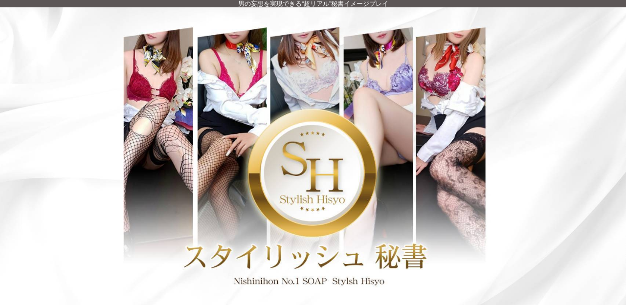

--- FILE ---
content_type: text/html; charset=UTF-8
request_url: https://hishocolle2.com/map.php
body_size: 18742
content:

<!DOCTYPE html>
<html lang="ja">
<head>
<!-- Global Site Tag (gtag.js) - Google Analytics -->
<script async src="https://www.googletagmanager.com/gtag/js?id=G-64CT2LJEKC"></script>
<script>
  window.dataLayer = window.dataLayer || [];
  function gtag(){dataLayer.push(arguments);}
  gtag('js', new Date());

  gtag('config', 'G-64CT2LJEKC');
  gtag('config', 'G-BQQQZJ453L');
</script>

<meta charset="UTF-8">
<meta name="robots" content="INDEX,FOLLOW">
<meta name="viewport" content="width=1230px">
<title>下関で初めての“本格的”秘書系コスプレソープランド</title>
<meta name="keywords" content="下関,風俗,ソープ,スタイリッシュ秘書,コスプレ,イメージプレイ,山口">
<meta name="description" content="下関・山口(北九州)のソープ(風俗) 男の妄想を実現できる“超リアル”秘書イメージプレイのお店です。下関で初めての“本格的”秘書系コスプレソープランドとして本当の職場・オフィスの再現性に細心の注意を払う事により 「リアルすぎるイメージプレイ」を体験して頂けます。">



<link rel="canonical" href="https://hishocolle2.com/map.php" />


<link rel="dns-prefetch" href="//img.fpack.jp">

<link rel="alternate" media="only screen and (max-width: 640px)" href="https://hishocolle2.com/sp/map.php">
<link rel="alternate" media="handheld" href="https://hishocolle2.com/m/map.php">

<link rel="shortcut icon" href="/favicon.ico">
<link rel="stylesheet" href="/css/web/common.css?v=default">


<link rel="stylesheet" href="/css/web/map.css?v=default">
<link rel="stylesheet" href="/css/web/custom_pc.css?v=default">
<script src="https://ajax.googleapis.com/ajax/libs/jquery/1.8.2/jquery.min.js"></script>
<script src="https://cdnjs.cloudflare.com/ajax/libs/jquery-cookie/1.4.1/jquery.cookie.min.js"></script>
<script defer src="/js/web/lib/jquery.laquu.custom.js"></script>
<link href="https://fonts.googleapis.com/icon?family=Material+Icons" rel="stylesheet">

<script>
$(document).ready(function(){
	laquu(".topLink a").scroller( {
		speed: 300
	});
	$(".topLink a").click(function(){
		$('body,html').animate( {
			scrollTop: 0
		},800);
		return false;
	});



});


</script>
<!--[if lt IE 9]>
<script src="https://oss.maxcdn.com/html5shiv/3.7.2/html5shiv.min.js"></script>
<![endif]-->
<!--[if lte IE 8]>
<script src="/js/web/lib/IE9.js"></script>
<script src="/js/web/lib/DOMAssistantCompressed-2.8.1.js"></script>
<script src="/js/web/lib/selectivizr-min.js"></script>
<![endif]-->
<!--[if lte IE 6.0]>
<script src="/js/web/lib/DD_belatedPNG_0.0.8a-min.js"></script>
<script>
    DD_belatedPNG.fix('.alpha');
</script>
<![endif]-->

<link href="https://fonts.googleapis.com/css?family=Roboto|Open+Sans|Lato|Oswald|Montserrat|Noto+Sans+JP|Noto+Serif+JP|Sawarabi+Mincho|Sawarabi+Gothic|M+PLUS+Rounded+1c&display=swap" rel="stylesheet">


<link href="/rss.xml" rel="alternate" type="application/rss+xml" />


<link rel="preconnect" href="https://fonts.googleapis.com">
<link rel="preconnect" href="https://fonts.gstatic.com" crossorigin>
<link href="https://fonts.googleapis.com/css2?family=EB+Garamond&display=swap" rel="stylesheet">

</head>
<body  id="map">


<div id="wrapper"><!-- #wrapper -->
<header id="header"><!-- #header -->
<h1 class="description">男の妄想を実現できる“超リアル”秘書イメージプレイ</h1>
<div class="cBlock"><!-- .cBlock -->

<div id="logo"><a href="/top.php"><img src="https://img.fpack.jp/shop/hishocolle/parts/logo.png" alt="スタイリッシュ秘書"></a></div>

<div class="shopinfo">
<p class="time">10:00～23:59</p><p class="time">9:00～23:59</p><p class="telnum"><span>TEL</span>083-242-4477</p></div><!-- /.shopinfo -->

</div><!-- /.cBlock -->


</header><!-- #header -->


<div class="contentbox clearfix">



<nav id="globalNav"><!-- #globalNav -->
<div class="cBlock"><!-- .cBlock -->
<ul class="clearfix">
<li class="navTop"><a href="/top.php">TOP</a></li>
<li class="navSchedule">
<a  href="/schedule.php" target="_self"><span class="navflex">SCHEDULE<span class="sub_nav">出勤一覧</span></span></a>
</li>
<li class="navLady">
<a  href="/lady.php" target="_self"><span class="navflex">CAST<span class="sub_nav">在籍一覧</span></span></a>
</li>
<li class="navNewface">
<a  href="/newface.php" target="_self"><span class="navflex">NEW FACE<span class="sub_nav">新人一覧</span></span></a>
</li>
<li class="navSystem">
<a  href="/system.php" target="_self"><span class="navflex">SYSTEM<span class="sub_nav">システム</span></span></a>
</li>
<li class="navEvent">
<a  href="/event.php" target="_self"><span class="navflex">EVENT<span class="sub_nav">イベント</span></span></a>
</li>
<li class="navFree1">
<a  href="/free.php?free_id=2453" target="_self"><span class="navflex">CONCEPT<span class="sub_nav">コンセプト</span></span></a>
</li>
<li class="navRanking">
<a  href="/ranking.php" target="_self"><span class="navflex">RANKING<span class="sub_nav">ランキング</span></span></a>
</li>
<li class="navPhotoblog">
<a  href="https://www.cityheaven.net/fukuoka/A4003/A400310/hisho_collection/diarylist/?of=y" target="_blank"><span class="navflex">PHOTO BLOG<span class="sub_nav">写メ日記</span></span></a>
</li>
<li class="navMap">
<a  href="/map.php" target="_self"><span class="navflex">ACCESS MAP<span class="sub_nav">マップ</span></span></a>
</li>
<li class="navMag">
<a  href="https://www.cityheaven.net/fukuoka/A4003/A400310/hisho_collection/platinummail/?of=y" target="_blank"><span class="navflex">MAILMAGAZINE<span class="sub_nav">メルマガ</span></span></a>
</li>
<li class="navRecruit">
<a  href="https://chugoku-shikoku.qzin.jp/hcshimonoseki1/?v=official" target="_blank"><span class="navflex">RECRUIT<span class="sub_nav">求人情報</span></span></a>
</li>
<li class="navMovie">
<a  href="/movie.php" target="_self"><span class="navflex">MOVIE<span class="sub_nav">動画</span></span></a>
</li>
<li class="navFree2">
<a  href="/free.php?free_id=2523" target="_self"><span class="navflex">REVIEW<span class="sub_nav">口コミ投稿</span></span></a>
</li>
<li class="navFree3">
<a  href="/free.php?free_id=2540" target="_self"><span class="navflex">YouTube<span class="sub_nav">ユーチューブ</span></span></a>
</li>
<li class="navLinkmenu navLinkmenu2">
<a  href="https://mens-qzin.jp/fukuoka/area_40004/detail/stylishhisho/" target="_blank"><span class="navflex">Male recruitment<span class="sub_nav">男性求人</span></span></a>
</li>
</ul>
</div><!-- /.cBlock -->


</nav><!-- /#globalNav -->




<div id="container" class="clearfix">

<div class="panbox">
<ul class="pan">
<li>
<a href="top.php">トップページ</a></li>
<li>
マップ</li>
</ul><!-- /.pan -->
</div><!-- /.panbox -->

<div id="content" class="cBlock"><!-- #content -->


<section class="w3">
<h1 class="pageTtl"><span>マップ</span></h1>
<div class="inner"><!-- .inner -->


<div class="mapData"><!-- .mapData -->
<p class="address">山口県下関市竹崎町３丁目１４−８</p>
<p class="comment"><img src="https://img.fpack.jp/shop/hishocolle/files/164852625595149400.png"></p>
<div id="map_canvas" style="width:100%;height:500px;">
<iframe
frameborder="0" style="border:0" allowfullscreen width="100%" height="100%"
src="https://www.google.com/maps/embed/v1/place?key=AIzaSyD1raNFg16s0N0looFbR2jNaRqCZewkfkg&q=33.9526684,130.9205964&zoom=17" >
</iframe>
</div>
<p class="mt30"><a href="https://maps.google.co.jp/maps?f=q&amp;hl=ja&amp;q=山口県下関市竹崎町３丁目１４−８&amp;sll=33.9526684,130.9205964&amp;ie=UTF8&amp;hnear=山口県下関市竹崎町３丁目１４−８&amp;t=m&amp;ll=33.9526684,130.9205964&amp;z=14&amp;iwloc=A" style="color:#0000FF;text-align:left">大きな地図で見る</a></p>
</div><!-- .mapData -->

<iframe src="https://www.google.com/maps/embed?pb=!4v1648527772972!6m8!1m7!1sCq6XaUx-JtkgT1a9e3fMYw!2m2!1d33.95272873403003!2d130.9207543408465!3f336.47!4f-0.12000000000000455!5f0.4000000000000002" width="100%" height="450" style="border:0;" allowfullscreen="" loading="lazy" referrerpolicy="no-referrer-when-downgrade"></iframe>
<br><br>
【店舗名】下関・山口(北九州)のソープ(風俗) 秘書コレクション<br>
【住　所】〒7500025 山口県下関市竹崎町３丁目１４−８<br>
【営業時間】10:00～23:59　受付は朝9時より<br>
【電話番号】083-242-4477<br>

<p class="topLink mb10"><a href="#header">ページTOPへ</a></p>

</div><!-- /.inner -->
</section>


</div><!-- /#content -->


</div><!-- /#container -->
</div><!-- /.contentbox -->


<footer id="footer"><!-- #footer -->
<div class="cBlock"><!-- .cBlock -->

<ul id="footNav"><!-- #footNav -->
<li><a href="./top.php">TOP</a></li>
<li><a  href="/schedule.php" target="_self">出勤一覧</a></li>
<li><a  href="/lady.php" target="_self">在籍一覧</a></li>
<li><a  href="/newface.php" target="_self">新人一覧</a></li>
<li><a  href="/system.php" target="_self">システム</a></li>
<li><a  href="/event.php" target="_self">イベント</a></li>
<li><a  href="/free.php?free_id=2453" target="_self">コンセプト</a></li>
<li><a  href="/ranking.php" target="_self">ランキング</a></li>
<li><a  href="https://www.cityheaven.net/fukuoka/A4003/A400310/hisho_collection/diarylist/?of=y" target="_blank">写メ日記</a></li>
<li><a  href="/map.php" target="_self">マップ</a></li>
<li><a  href="https://www.cityheaven.net/fukuoka/A4003/A400310/hisho_collection/platinummail/?of=y" target="_blank">メルマガ</a></li>
<li><a  href="https://chugoku-shikoku.qzin.jp/hcshimonoseki1/?v=official" target="_blank">求人情報</a></li>
<li><a  href="/movie.php" target="_self">動画</a></li>
<li><a  href="/free.php?free_id=2523" target="_self">口コミ投稿</a></li>
<li><a  href="/free.php?free_id=2540" target="_self">ユーチューブ</a></li>
<li><a  href="https://mens-qzin.jp/fukuoka/area_40004/detail/stylishhisho/" target="_blank">男性求人</a></li>
</ul><!-- /#footNav -->




<p class="copyR">Copyright&copy; 下関・山口(北九州)のソープ(風俗) <a href="/" style="color: inherit;">スタイリッシュ秘書</a> All rights reserved.</p>

</div><!-- /.cBlock -->
</footer><!-- /#footer -->


</div><!-- /#wrapper -->

<script type="text/javascript" src="/js/web/custom.js"></script>

<link href="https://cdn.jsdelivr.net/npm/select2@4.1.0-rc.0/dist/css/select2.min.css" rel="stylesheet" />
<script src="https://cdn.jsdelivr.net/npm/select2@4.1.0-rc.0/dist/js/select2.min.js"></script>
<script>
    $(document).ready(function() {
    $('.select2-js').select2();
});
</script>

<script type="text/javascript">



$(function() {
    $('.navFavorite').click(function() {
        if (window.sidebar && window.sidebar.addPanel) { // Mozilla Firefox Bookmark
            window.sidebar.addPanel(document.title,window.location.href,'');
        } else if(window.external && ('AddFavorite' in window.external)) { // IE Favorite
            window.external.AddFavorite(location.href,document.title);
        } else if(window.opera && window.print) { // Opera Hotlist
            this.title=document.title;
            return true;
        } else { // webkit - safari/chrome
            alert('ブラウザ付属のブックマーク機能をご利用ください。' + (navigator.userAgent.toLowerCase().indexOf('mac') != - 1 ? '【 Command 】' : '【 Ctrl 】') + ' + 【 D 】ボタンを押すとブックマークできます。');
        }
    });
});






</script>

<script src="https://www.google.com/recaptcha/api.js?render=6Le4W1UeAAAAAF_N5AZAfD68SMrTojIcfyzIhQ85"></script>
<script>
$(function(){
  $('form.recaptcha_form').submit(function(e){
    e.preventDefault();
    var form=$(this);
    grecaptcha.ready(function(){
      try{
        grecaptcha.execute('6Le4W1UeAAAAAF_N5AZAfD68SMrTojIcfyzIhQ85',{action:'submit'}).then(function(token){
          var name=$(form).data('dynamic')==1?'post[recaptcha_token]':'recaptcha_token';
          $('<input>').attr( {'type':'hidden','name':name,'value':token}).appendTo(form);
          $(form).unbind().submit();
        });
      }catch(e){
        console.error(e.message);
        alert('エラーが発生しました')
      }
    });
  });
});
</script>

<script type="text/javascript">function fpIsValidJSONObject(val){return val !==null && typeof val==='object' && !Array.isArray(val);}function fpContinuousURLSearchParams(additionalParams={},includeParamNames=[]){if(!fpIsValidJSONObject(additionalParams)|| !Array.isArray(includeParamNames)){return false;}const p={};for(var[k,v]of new URLSearchParams(location.search)){if(includeParamNames.includes(k)){if(v){p[k]=v;}}}for(var[k,v]of Object.entries(additionalParams)){p[k]=v;}return new URLSearchParams(p);}function fpContinuousURL(additionalParams={},includeParamNames=[]){const u=new URL(location).pathname;const q=fpContinuousURLSearchParams(additionalParams,includeParamNames);if(q===false){return u;}return q.toString()? `${u}?${q}`:u;}const fpFetch=async(config,onSuccess=()=>{},onFail=()=>{})=>{(async()=>{try{const response=await fetch(config.url,config.params);const contentType=response.headers.get('Content-Type');if(!contentType.includes('application/json')){let errors={request:config,response:{},};['status','statusText','url','redirected','type',].forEach((name)=>{errors.response[name]=response[name];});errors.response.headers={};for(let[k,v]of response.headers){errors.response.headers[k]=v;}errors.response.body=await response.text();fpErrorReport(new Error('Invalid json response by fetch',{cause:errors}));onFail({errors:['エラーが発生しました'],});return;}const json=await response.json();if(response.ok){fpCLog(json);onSuccess(json);}else{fpCError(json);onFail(json);}}catch(e){fpErrorReport(e);}})();};const fpFetchPostWithParams=async(config,onSuccess=()=>{},onFail=()=>{})=>{config=config ||{};config.params=config.params ||{};config.params['method']='post';config.params.headers=config.params.headers ||{};config.params['headers']['Content-Type']='application/x-www-form-urlencoded';config.params['body']=new URLSearchParams(config.query).toString();await fpFetch(config,onSuccess,onFail);};const fpFetchPostWithJson=async(config,onSuccess=()=>{},onFail=()=>{})=>{config=config ||{};config.params=config.params ||{};config.params['method']='post';config.params.headers=config.params.headers ||{};config.params['headers']['Content-Type']='application/json';config.params['body']=JSON.stringify(config.body);await fpFetch(config,onSuccess,onFail);};const fpErrorReport=async(error)=>{fpCError(error);const context={};for(let[k,v]of Object.entries({'document.title':()=>document.title,'window.location.href':()=>window.location.href,'document.referrer':()=>document.referrer,'navigator.userAgent':()=>navigator.userAgent,'navigator.language':()=>navigator.language,'window.innerWidth':()=>window.innerWidth,'window.innerHeight':()=>window.innerHeight,'document.activeElement':()=>document.activeElement,'document.visibilityState':()=>document.visibilityState,'navigator.platform':()=>navigator.platform,'navigator.hardwareConcurrency':()=>navigator.hardwareConcurrency,'navigator.connection.effectiveType':()=>navigator.connection.effectiveType,'navigator.onLine':()=>navigator.onLine,'performance.memory':()=>performance.memory,'navigator.deviceMemory':()=>navigator.deviceMemory,'measureUserAgentSpecificMemory()':()=>measureUserAgentSpecificMemory(),'performance.now()':()=>performance.now(),'date':()=>new Date().toISOString(),'window.history.length':()=>window.history.length,'sessionStorage':()=>sessionStorage,})){try{context[k]=v();}catch(e){}}let payload={name:error.name,message:error.message,cause:error.cause,stack:error.stack,context:context,};const headers={...fptokenheads(),'Content-Type':'application/json',};if(crypto.subtle){payload=JSON.stringify({type:2,data:await fpencrypt(payload,decodeURIComponent(Object.values(headers)[0])),});}else{payload=JSON.stringify({type:1,data:payload,});}await fetch('/api/collect/',{method:'post',headers:headers,body:payload,});};const fpCLog=(...args)=>{};const fpCError=(...args)=>{};const fpencrypt=async(payload,password)=>{const salt=crypto.getRandomValues(new Uint8Array(16));const iv=crypto.getRandomValues(new Uint8Array(12));const encoder=new TextEncoder();const bytes=new Uint8Array(await crypto.subtle.encrypt({name:'AES-GCM',iv},await crypto.subtle.deriveKey({name:'PBKDF2',salt,iterations:Number('100000'),hash:'SHA-256',},await crypto.subtle.importKey('raw',encoder.encode(password),{name:'PBKDF2',},false,['deriveKey',]),{name:'AES-GCM',length:256,},true,['encrypt','decrypt',]),encoder.encode(JSON.stringify(payload))));const enc=bytes.slice(0,-16);const tag=bytes.slice(-16);return{s:btoa(String.fromCharCode(...salt)),i:btoa(String.fromCharCode(...iv)),e:btoa(String.fromCharCode(...enc)),t:btoa(String.fromCharCode(...tag))};};const fpgenid=()=>{const r=(n)=>[...Array(n)].reduce((a)=>a+((Math.random()*16)| 0).toString(16),'');const s=()=>((Math.random()*16)| 0 & 0x3 | 0x8).toString(16);return[r(8),r(4),'4'+r(3),s()+r(3),r(12)].join('-');};if(!document.cookie.includes('SEC')){document.cookie=`SEC=${fpgenid()};path=/;`;}const fptokenheads=()=>{return{'x-csrf-token':(document.cookie.split('; ').find(v=>v.startsWith(`TOKEN=`))?? '=').split('=')[1],};};const fpdetectdevice=()=>{const ua=navigator.userAgent.toLowerCase();const touch="ontouchstart" in window || navigator.maxTouchPoints>0;const width=window.innerWidth;fpCLog({ua:ua,maxTouchPoints:navigator.maxTouchPoints,touch:touch,width:width,});if(['docomo','kddi','softbank','vodafone','j-phone','mot-',].some(v=>ua.includes(v))){return 'fp';}if((touch && width<=640)||['iphone','ipod','android','blackberry','windows phone','mobile',].some(v=>ua.includes(v))){return 'sp';}return 'pc';};$('.twitter[data-xid][data-xid!=""]').not(':has(a)').each(function(){$(this).wrap(`<a href="https://x.com/${$(this).data('xid')}/" target="_blank" rel="noopener"></a>`);});$(function(){var dt='dtimg-';$('[id^="'+dt+'"]').live('click',function(){var id=$(this).attr('id').replace(dt,'');var url=null;if($(this).attr('src')){url=encodeURIComponent($(this).attr('src'));}else if($(this).find('img').attr('src')){url=encodeURIComponent($(this).find('img').attr('src'));}if(id && url){var p={};for(var[k,v]of new URL(location).searchParams){p[k]=v;}$.ajax({type:'get',url:'/api/dt/',data:Object.assign({id:id,url:url,},p),}).then(function(data){},function(data){try{var err=JSON.parse(data.responseText).errors;}catch(e){var err=data.responseText;}});}return true;});});$('.lang-select').change(function(){window.open($(this).find(':selected').val(),'_blank');});</script>



</body>
</html>


--- FILE ---
content_type: text/html; charset=utf-8
request_url: https://www.google.com/recaptcha/api2/anchor?ar=1&k=6Le4W1UeAAAAAF_N5AZAfD68SMrTojIcfyzIhQ85&co=aHR0cHM6Ly9oaXNob2NvbGxlMi5jb206NDQz&hl=en&v=N67nZn4AqZkNcbeMu4prBgzg&size=invisible&anchor-ms=20000&execute-ms=30000&cb=98zn7n56i3at
body_size: 48813
content:
<!DOCTYPE HTML><html dir="ltr" lang="en"><head><meta http-equiv="Content-Type" content="text/html; charset=UTF-8">
<meta http-equiv="X-UA-Compatible" content="IE=edge">
<title>reCAPTCHA</title>
<style type="text/css">
/* cyrillic-ext */
@font-face {
  font-family: 'Roboto';
  font-style: normal;
  font-weight: 400;
  font-stretch: 100%;
  src: url(//fonts.gstatic.com/s/roboto/v48/KFO7CnqEu92Fr1ME7kSn66aGLdTylUAMa3GUBHMdazTgWw.woff2) format('woff2');
  unicode-range: U+0460-052F, U+1C80-1C8A, U+20B4, U+2DE0-2DFF, U+A640-A69F, U+FE2E-FE2F;
}
/* cyrillic */
@font-face {
  font-family: 'Roboto';
  font-style: normal;
  font-weight: 400;
  font-stretch: 100%;
  src: url(//fonts.gstatic.com/s/roboto/v48/KFO7CnqEu92Fr1ME7kSn66aGLdTylUAMa3iUBHMdazTgWw.woff2) format('woff2');
  unicode-range: U+0301, U+0400-045F, U+0490-0491, U+04B0-04B1, U+2116;
}
/* greek-ext */
@font-face {
  font-family: 'Roboto';
  font-style: normal;
  font-weight: 400;
  font-stretch: 100%;
  src: url(//fonts.gstatic.com/s/roboto/v48/KFO7CnqEu92Fr1ME7kSn66aGLdTylUAMa3CUBHMdazTgWw.woff2) format('woff2');
  unicode-range: U+1F00-1FFF;
}
/* greek */
@font-face {
  font-family: 'Roboto';
  font-style: normal;
  font-weight: 400;
  font-stretch: 100%;
  src: url(//fonts.gstatic.com/s/roboto/v48/KFO7CnqEu92Fr1ME7kSn66aGLdTylUAMa3-UBHMdazTgWw.woff2) format('woff2');
  unicode-range: U+0370-0377, U+037A-037F, U+0384-038A, U+038C, U+038E-03A1, U+03A3-03FF;
}
/* math */
@font-face {
  font-family: 'Roboto';
  font-style: normal;
  font-weight: 400;
  font-stretch: 100%;
  src: url(//fonts.gstatic.com/s/roboto/v48/KFO7CnqEu92Fr1ME7kSn66aGLdTylUAMawCUBHMdazTgWw.woff2) format('woff2');
  unicode-range: U+0302-0303, U+0305, U+0307-0308, U+0310, U+0312, U+0315, U+031A, U+0326-0327, U+032C, U+032F-0330, U+0332-0333, U+0338, U+033A, U+0346, U+034D, U+0391-03A1, U+03A3-03A9, U+03B1-03C9, U+03D1, U+03D5-03D6, U+03F0-03F1, U+03F4-03F5, U+2016-2017, U+2034-2038, U+203C, U+2040, U+2043, U+2047, U+2050, U+2057, U+205F, U+2070-2071, U+2074-208E, U+2090-209C, U+20D0-20DC, U+20E1, U+20E5-20EF, U+2100-2112, U+2114-2115, U+2117-2121, U+2123-214F, U+2190, U+2192, U+2194-21AE, U+21B0-21E5, U+21F1-21F2, U+21F4-2211, U+2213-2214, U+2216-22FF, U+2308-230B, U+2310, U+2319, U+231C-2321, U+2336-237A, U+237C, U+2395, U+239B-23B7, U+23D0, U+23DC-23E1, U+2474-2475, U+25AF, U+25B3, U+25B7, U+25BD, U+25C1, U+25CA, U+25CC, U+25FB, U+266D-266F, U+27C0-27FF, U+2900-2AFF, U+2B0E-2B11, U+2B30-2B4C, U+2BFE, U+3030, U+FF5B, U+FF5D, U+1D400-1D7FF, U+1EE00-1EEFF;
}
/* symbols */
@font-face {
  font-family: 'Roboto';
  font-style: normal;
  font-weight: 400;
  font-stretch: 100%;
  src: url(//fonts.gstatic.com/s/roboto/v48/KFO7CnqEu92Fr1ME7kSn66aGLdTylUAMaxKUBHMdazTgWw.woff2) format('woff2');
  unicode-range: U+0001-000C, U+000E-001F, U+007F-009F, U+20DD-20E0, U+20E2-20E4, U+2150-218F, U+2190, U+2192, U+2194-2199, U+21AF, U+21E6-21F0, U+21F3, U+2218-2219, U+2299, U+22C4-22C6, U+2300-243F, U+2440-244A, U+2460-24FF, U+25A0-27BF, U+2800-28FF, U+2921-2922, U+2981, U+29BF, U+29EB, U+2B00-2BFF, U+4DC0-4DFF, U+FFF9-FFFB, U+10140-1018E, U+10190-1019C, U+101A0, U+101D0-101FD, U+102E0-102FB, U+10E60-10E7E, U+1D2C0-1D2D3, U+1D2E0-1D37F, U+1F000-1F0FF, U+1F100-1F1AD, U+1F1E6-1F1FF, U+1F30D-1F30F, U+1F315, U+1F31C, U+1F31E, U+1F320-1F32C, U+1F336, U+1F378, U+1F37D, U+1F382, U+1F393-1F39F, U+1F3A7-1F3A8, U+1F3AC-1F3AF, U+1F3C2, U+1F3C4-1F3C6, U+1F3CA-1F3CE, U+1F3D4-1F3E0, U+1F3ED, U+1F3F1-1F3F3, U+1F3F5-1F3F7, U+1F408, U+1F415, U+1F41F, U+1F426, U+1F43F, U+1F441-1F442, U+1F444, U+1F446-1F449, U+1F44C-1F44E, U+1F453, U+1F46A, U+1F47D, U+1F4A3, U+1F4B0, U+1F4B3, U+1F4B9, U+1F4BB, U+1F4BF, U+1F4C8-1F4CB, U+1F4D6, U+1F4DA, U+1F4DF, U+1F4E3-1F4E6, U+1F4EA-1F4ED, U+1F4F7, U+1F4F9-1F4FB, U+1F4FD-1F4FE, U+1F503, U+1F507-1F50B, U+1F50D, U+1F512-1F513, U+1F53E-1F54A, U+1F54F-1F5FA, U+1F610, U+1F650-1F67F, U+1F687, U+1F68D, U+1F691, U+1F694, U+1F698, U+1F6AD, U+1F6B2, U+1F6B9-1F6BA, U+1F6BC, U+1F6C6-1F6CF, U+1F6D3-1F6D7, U+1F6E0-1F6EA, U+1F6F0-1F6F3, U+1F6F7-1F6FC, U+1F700-1F7FF, U+1F800-1F80B, U+1F810-1F847, U+1F850-1F859, U+1F860-1F887, U+1F890-1F8AD, U+1F8B0-1F8BB, U+1F8C0-1F8C1, U+1F900-1F90B, U+1F93B, U+1F946, U+1F984, U+1F996, U+1F9E9, U+1FA00-1FA6F, U+1FA70-1FA7C, U+1FA80-1FA89, U+1FA8F-1FAC6, U+1FACE-1FADC, U+1FADF-1FAE9, U+1FAF0-1FAF8, U+1FB00-1FBFF;
}
/* vietnamese */
@font-face {
  font-family: 'Roboto';
  font-style: normal;
  font-weight: 400;
  font-stretch: 100%;
  src: url(//fonts.gstatic.com/s/roboto/v48/KFO7CnqEu92Fr1ME7kSn66aGLdTylUAMa3OUBHMdazTgWw.woff2) format('woff2');
  unicode-range: U+0102-0103, U+0110-0111, U+0128-0129, U+0168-0169, U+01A0-01A1, U+01AF-01B0, U+0300-0301, U+0303-0304, U+0308-0309, U+0323, U+0329, U+1EA0-1EF9, U+20AB;
}
/* latin-ext */
@font-face {
  font-family: 'Roboto';
  font-style: normal;
  font-weight: 400;
  font-stretch: 100%;
  src: url(//fonts.gstatic.com/s/roboto/v48/KFO7CnqEu92Fr1ME7kSn66aGLdTylUAMa3KUBHMdazTgWw.woff2) format('woff2');
  unicode-range: U+0100-02BA, U+02BD-02C5, U+02C7-02CC, U+02CE-02D7, U+02DD-02FF, U+0304, U+0308, U+0329, U+1D00-1DBF, U+1E00-1E9F, U+1EF2-1EFF, U+2020, U+20A0-20AB, U+20AD-20C0, U+2113, U+2C60-2C7F, U+A720-A7FF;
}
/* latin */
@font-face {
  font-family: 'Roboto';
  font-style: normal;
  font-weight: 400;
  font-stretch: 100%;
  src: url(//fonts.gstatic.com/s/roboto/v48/KFO7CnqEu92Fr1ME7kSn66aGLdTylUAMa3yUBHMdazQ.woff2) format('woff2');
  unicode-range: U+0000-00FF, U+0131, U+0152-0153, U+02BB-02BC, U+02C6, U+02DA, U+02DC, U+0304, U+0308, U+0329, U+2000-206F, U+20AC, U+2122, U+2191, U+2193, U+2212, U+2215, U+FEFF, U+FFFD;
}
/* cyrillic-ext */
@font-face {
  font-family: 'Roboto';
  font-style: normal;
  font-weight: 500;
  font-stretch: 100%;
  src: url(//fonts.gstatic.com/s/roboto/v48/KFO7CnqEu92Fr1ME7kSn66aGLdTylUAMa3GUBHMdazTgWw.woff2) format('woff2');
  unicode-range: U+0460-052F, U+1C80-1C8A, U+20B4, U+2DE0-2DFF, U+A640-A69F, U+FE2E-FE2F;
}
/* cyrillic */
@font-face {
  font-family: 'Roboto';
  font-style: normal;
  font-weight: 500;
  font-stretch: 100%;
  src: url(//fonts.gstatic.com/s/roboto/v48/KFO7CnqEu92Fr1ME7kSn66aGLdTylUAMa3iUBHMdazTgWw.woff2) format('woff2');
  unicode-range: U+0301, U+0400-045F, U+0490-0491, U+04B0-04B1, U+2116;
}
/* greek-ext */
@font-face {
  font-family: 'Roboto';
  font-style: normal;
  font-weight: 500;
  font-stretch: 100%;
  src: url(//fonts.gstatic.com/s/roboto/v48/KFO7CnqEu92Fr1ME7kSn66aGLdTylUAMa3CUBHMdazTgWw.woff2) format('woff2');
  unicode-range: U+1F00-1FFF;
}
/* greek */
@font-face {
  font-family: 'Roboto';
  font-style: normal;
  font-weight: 500;
  font-stretch: 100%;
  src: url(//fonts.gstatic.com/s/roboto/v48/KFO7CnqEu92Fr1ME7kSn66aGLdTylUAMa3-UBHMdazTgWw.woff2) format('woff2');
  unicode-range: U+0370-0377, U+037A-037F, U+0384-038A, U+038C, U+038E-03A1, U+03A3-03FF;
}
/* math */
@font-face {
  font-family: 'Roboto';
  font-style: normal;
  font-weight: 500;
  font-stretch: 100%;
  src: url(//fonts.gstatic.com/s/roboto/v48/KFO7CnqEu92Fr1ME7kSn66aGLdTylUAMawCUBHMdazTgWw.woff2) format('woff2');
  unicode-range: U+0302-0303, U+0305, U+0307-0308, U+0310, U+0312, U+0315, U+031A, U+0326-0327, U+032C, U+032F-0330, U+0332-0333, U+0338, U+033A, U+0346, U+034D, U+0391-03A1, U+03A3-03A9, U+03B1-03C9, U+03D1, U+03D5-03D6, U+03F0-03F1, U+03F4-03F5, U+2016-2017, U+2034-2038, U+203C, U+2040, U+2043, U+2047, U+2050, U+2057, U+205F, U+2070-2071, U+2074-208E, U+2090-209C, U+20D0-20DC, U+20E1, U+20E5-20EF, U+2100-2112, U+2114-2115, U+2117-2121, U+2123-214F, U+2190, U+2192, U+2194-21AE, U+21B0-21E5, U+21F1-21F2, U+21F4-2211, U+2213-2214, U+2216-22FF, U+2308-230B, U+2310, U+2319, U+231C-2321, U+2336-237A, U+237C, U+2395, U+239B-23B7, U+23D0, U+23DC-23E1, U+2474-2475, U+25AF, U+25B3, U+25B7, U+25BD, U+25C1, U+25CA, U+25CC, U+25FB, U+266D-266F, U+27C0-27FF, U+2900-2AFF, U+2B0E-2B11, U+2B30-2B4C, U+2BFE, U+3030, U+FF5B, U+FF5D, U+1D400-1D7FF, U+1EE00-1EEFF;
}
/* symbols */
@font-face {
  font-family: 'Roboto';
  font-style: normal;
  font-weight: 500;
  font-stretch: 100%;
  src: url(//fonts.gstatic.com/s/roboto/v48/KFO7CnqEu92Fr1ME7kSn66aGLdTylUAMaxKUBHMdazTgWw.woff2) format('woff2');
  unicode-range: U+0001-000C, U+000E-001F, U+007F-009F, U+20DD-20E0, U+20E2-20E4, U+2150-218F, U+2190, U+2192, U+2194-2199, U+21AF, U+21E6-21F0, U+21F3, U+2218-2219, U+2299, U+22C4-22C6, U+2300-243F, U+2440-244A, U+2460-24FF, U+25A0-27BF, U+2800-28FF, U+2921-2922, U+2981, U+29BF, U+29EB, U+2B00-2BFF, U+4DC0-4DFF, U+FFF9-FFFB, U+10140-1018E, U+10190-1019C, U+101A0, U+101D0-101FD, U+102E0-102FB, U+10E60-10E7E, U+1D2C0-1D2D3, U+1D2E0-1D37F, U+1F000-1F0FF, U+1F100-1F1AD, U+1F1E6-1F1FF, U+1F30D-1F30F, U+1F315, U+1F31C, U+1F31E, U+1F320-1F32C, U+1F336, U+1F378, U+1F37D, U+1F382, U+1F393-1F39F, U+1F3A7-1F3A8, U+1F3AC-1F3AF, U+1F3C2, U+1F3C4-1F3C6, U+1F3CA-1F3CE, U+1F3D4-1F3E0, U+1F3ED, U+1F3F1-1F3F3, U+1F3F5-1F3F7, U+1F408, U+1F415, U+1F41F, U+1F426, U+1F43F, U+1F441-1F442, U+1F444, U+1F446-1F449, U+1F44C-1F44E, U+1F453, U+1F46A, U+1F47D, U+1F4A3, U+1F4B0, U+1F4B3, U+1F4B9, U+1F4BB, U+1F4BF, U+1F4C8-1F4CB, U+1F4D6, U+1F4DA, U+1F4DF, U+1F4E3-1F4E6, U+1F4EA-1F4ED, U+1F4F7, U+1F4F9-1F4FB, U+1F4FD-1F4FE, U+1F503, U+1F507-1F50B, U+1F50D, U+1F512-1F513, U+1F53E-1F54A, U+1F54F-1F5FA, U+1F610, U+1F650-1F67F, U+1F687, U+1F68D, U+1F691, U+1F694, U+1F698, U+1F6AD, U+1F6B2, U+1F6B9-1F6BA, U+1F6BC, U+1F6C6-1F6CF, U+1F6D3-1F6D7, U+1F6E0-1F6EA, U+1F6F0-1F6F3, U+1F6F7-1F6FC, U+1F700-1F7FF, U+1F800-1F80B, U+1F810-1F847, U+1F850-1F859, U+1F860-1F887, U+1F890-1F8AD, U+1F8B0-1F8BB, U+1F8C0-1F8C1, U+1F900-1F90B, U+1F93B, U+1F946, U+1F984, U+1F996, U+1F9E9, U+1FA00-1FA6F, U+1FA70-1FA7C, U+1FA80-1FA89, U+1FA8F-1FAC6, U+1FACE-1FADC, U+1FADF-1FAE9, U+1FAF0-1FAF8, U+1FB00-1FBFF;
}
/* vietnamese */
@font-face {
  font-family: 'Roboto';
  font-style: normal;
  font-weight: 500;
  font-stretch: 100%;
  src: url(//fonts.gstatic.com/s/roboto/v48/KFO7CnqEu92Fr1ME7kSn66aGLdTylUAMa3OUBHMdazTgWw.woff2) format('woff2');
  unicode-range: U+0102-0103, U+0110-0111, U+0128-0129, U+0168-0169, U+01A0-01A1, U+01AF-01B0, U+0300-0301, U+0303-0304, U+0308-0309, U+0323, U+0329, U+1EA0-1EF9, U+20AB;
}
/* latin-ext */
@font-face {
  font-family: 'Roboto';
  font-style: normal;
  font-weight: 500;
  font-stretch: 100%;
  src: url(//fonts.gstatic.com/s/roboto/v48/KFO7CnqEu92Fr1ME7kSn66aGLdTylUAMa3KUBHMdazTgWw.woff2) format('woff2');
  unicode-range: U+0100-02BA, U+02BD-02C5, U+02C7-02CC, U+02CE-02D7, U+02DD-02FF, U+0304, U+0308, U+0329, U+1D00-1DBF, U+1E00-1E9F, U+1EF2-1EFF, U+2020, U+20A0-20AB, U+20AD-20C0, U+2113, U+2C60-2C7F, U+A720-A7FF;
}
/* latin */
@font-face {
  font-family: 'Roboto';
  font-style: normal;
  font-weight: 500;
  font-stretch: 100%;
  src: url(//fonts.gstatic.com/s/roboto/v48/KFO7CnqEu92Fr1ME7kSn66aGLdTylUAMa3yUBHMdazQ.woff2) format('woff2');
  unicode-range: U+0000-00FF, U+0131, U+0152-0153, U+02BB-02BC, U+02C6, U+02DA, U+02DC, U+0304, U+0308, U+0329, U+2000-206F, U+20AC, U+2122, U+2191, U+2193, U+2212, U+2215, U+FEFF, U+FFFD;
}
/* cyrillic-ext */
@font-face {
  font-family: 'Roboto';
  font-style: normal;
  font-weight: 900;
  font-stretch: 100%;
  src: url(//fonts.gstatic.com/s/roboto/v48/KFO7CnqEu92Fr1ME7kSn66aGLdTylUAMa3GUBHMdazTgWw.woff2) format('woff2');
  unicode-range: U+0460-052F, U+1C80-1C8A, U+20B4, U+2DE0-2DFF, U+A640-A69F, U+FE2E-FE2F;
}
/* cyrillic */
@font-face {
  font-family: 'Roboto';
  font-style: normal;
  font-weight: 900;
  font-stretch: 100%;
  src: url(//fonts.gstatic.com/s/roboto/v48/KFO7CnqEu92Fr1ME7kSn66aGLdTylUAMa3iUBHMdazTgWw.woff2) format('woff2');
  unicode-range: U+0301, U+0400-045F, U+0490-0491, U+04B0-04B1, U+2116;
}
/* greek-ext */
@font-face {
  font-family: 'Roboto';
  font-style: normal;
  font-weight: 900;
  font-stretch: 100%;
  src: url(//fonts.gstatic.com/s/roboto/v48/KFO7CnqEu92Fr1ME7kSn66aGLdTylUAMa3CUBHMdazTgWw.woff2) format('woff2');
  unicode-range: U+1F00-1FFF;
}
/* greek */
@font-face {
  font-family: 'Roboto';
  font-style: normal;
  font-weight: 900;
  font-stretch: 100%;
  src: url(//fonts.gstatic.com/s/roboto/v48/KFO7CnqEu92Fr1ME7kSn66aGLdTylUAMa3-UBHMdazTgWw.woff2) format('woff2');
  unicode-range: U+0370-0377, U+037A-037F, U+0384-038A, U+038C, U+038E-03A1, U+03A3-03FF;
}
/* math */
@font-face {
  font-family: 'Roboto';
  font-style: normal;
  font-weight: 900;
  font-stretch: 100%;
  src: url(//fonts.gstatic.com/s/roboto/v48/KFO7CnqEu92Fr1ME7kSn66aGLdTylUAMawCUBHMdazTgWw.woff2) format('woff2');
  unicode-range: U+0302-0303, U+0305, U+0307-0308, U+0310, U+0312, U+0315, U+031A, U+0326-0327, U+032C, U+032F-0330, U+0332-0333, U+0338, U+033A, U+0346, U+034D, U+0391-03A1, U+03A3-03A9, U+03B1-03C9, U+03D1, U+03D5-03D6, U+03F0-03F1, U+03F4-03F5, U+2016-2017, U+2034-2038, U+203C, U+2040, U+2043, U+2047, U+2050, U+2057, U+205F, U+2070-2071, U+2074-208E, U+2090-209C, U+20D0-20DC, U+20E1, U+20E5-20EF, U+2100-2112, U+2114-2115, U+2117-2121, U+2123-214F, U+2190, U+2192, U+2194-21AE, U+21B0-21E5, U+21F1-21F2, U+21F4-2211, U+2213-2214, U+2216-22FF, U+2308-230B, U+2310, U+2319, U+231C-2321, U+2336-237A, U+237C, U+2395, U+239B-23B7, U+23D0, U+23DC-23E1, U+2474-2475, U+25AF, U+25B3, U+25B7, U+25BD, U+25C1, U+25CA, U+25CC, U+25FB, U+266D-266F, U+27C0-27FF, U+2900-2AFF, U+2B0E-2B11, U+2B30-2B4C, U+2BFE, U+3030, U+FF5B, U+FF5D, U+1D400-1D7FF, U+1EE00-1EEFF;
}
/* symbols */
@font-face {
  font-family: 'Roboto';
  font-style: normal;
  font-weight: 900;
  font-stretch: 100%;
  src: url(//fonts.gstatic.com/s/roboto/v48/KFO7CnqEu92Fr1ME7kSn66aGLdTylUAMaxKUBHMdazTgWw.woff2) format('woff2');
  unicode-range: U+0001-000C, U+000E-001F, U+007F-009F, U+20DD-20E0, U+20E2-20E4, U+2150-218F, U+2190, U+2192, U+2194-2199, U+21AF, U+21E6-21F0, U+21F3, U+2218-2219, U+2299, U+22C4-22C6, U+2300-243F, U+2440-244A, U+2460-24FF, U+25A0-27BF, U+2800-28FF, U+2921-2922, U+2981, U+29BF, U+29EB, U+2B00-2BFF, U+4DC0-4DFF, U+FFF9-FFFB, U+10140-1018E, U+10190-1019C, U+101A0, U+101D0-101FD, U+102E0-102FB, U+10E60-10E7E, U+1D2C0-1D2D3, U+1D2E0-1D37F, U+1F000-1F0FF, U+1F100-1F1AD, U+1F1E6-1F1FF, U+1F30D-1F30F, U+1F315, U+1F31C, U+1F31E, U+1F320-1F32C, U+1F336, U+1F378, U+1F37D, U+1F382, U+1F393-1F39F, U+1F3A7-1F3A8, U+1F3AC-1F3AF, U+1F3C2, U+1F3C4-1F3C6, U+1F3CA-1F3CE, U+1F3D4-1F3E0, U+1F3ED, U+1F3F1-1F3F3, U+1F3F5-1F3F7, U+1F408, U+1F415, U+1F41F, U+1F426, U+1F43F, U+1F441-1F442, U+1F444, U+1F446-1F449, U+1F44C-1F44E, U+1F453, U+1F46A, U+1F47D, U+1F4A3, U+1F4B0, U+1F4B3, U+1F4B9, U+1F4BB, U+1F4BF, U+1F4C8-1F4CB, U+1F4D6, U+1F4DA, U+1F4DF, U+1F4E3-1F4E6, U+1F4EA-1F4ED, U+1F4F7, U+1F4F9-1F4FB, U+1F4FD-1F4FE, U+1F503, U+1F507-1F50B, U+1F50D, U+1F512-1F513, U+1F53E-1F54A, U+1F54F-1F5FA, U+1F610, U+1F650-1F67F, U+1F687, U+1F68D, U+1F691, U+1F694, U+1F698, U+1F6AD, U+1F6B2, U+1F6B9-1F6BA, U+1F6BC, U+1F6C6-1F6CF, U+1F6D3-1F6D7, U+1F6E0-1F6EA, U+1F6F0-1F6F3, U+1F6F7-1F6FC, U+1F700-1F7FF, U+1F800-1F80B, U+1F810-1F847, U+1F850-1F859, U+1F860-1F887, U+1F890-1F8AD, U+1F8B0-1F8BB, U+1F8C0-1F8C1, U+1F900-1F90B, U+1F93B, U+1F946, U+1F984, U+1F996, U+1F9E9, U+1FA00-1FA6F, U+1FA70-1FA7C, U+1FA80-1FA89, U+1FA8F-1FAC6, U+1FACE-1FADC, U+1FADF-1FAE9, U+1FAF0-1FAF8, U+1FB00-1FBFF;
}
/* vietnamese */
@font-face {
  font-family: 'Roboto';
  font-style: normal;
  font-weight: 900;
  font-stretch: 100%;
  src: url(//fonts.gstatic.com/s/roboto/v48/KFO7CnqEu92Fr1ME7kSn66aGLdTylUAMa3OUBHMdazTgWw.woff2) format('woff2');
  unicode-range: U+0102-0103, U+0110-0111, U+0128-0129, U+0168-0169, U+01A0-01A1, U+01AF-01B0, U+0300-0301, U+0303-0304, U+0308-0309, U+0323, U+0329, U+1EA0-1EF9, U+20AB;
}
/* latin-ext */
@font-face {
  font-family: 'Roboto';
  font-style: normal;
  font-weight: 900;
  font-stretch: 100%;
  src: url(//fonts.gstatic.com/s/roboto/v48/KFO7CnqEu92Fr1ME7kSn66aGLdTylUAMa3KUBHMdazTgWw.woff2) format('woff2');
  unicode-range: U+0100-02BA, U+02BD-02C5, U+02C7-02CC, U+02CE-02D7, U+02DD-02FF, U+0304, U+0308, U+0329, U+1D00-1DBF, U+1E00-1E9F, U+1EF2-1EFF, U+2020, U+20A0-20AB, U+20AD-20C0, U+2113, U+2C60-2C7F, U+A720-A7FF;
}
/* latin */
@font-face {
  font-family: 'Roboto';
  font-style: normal;
  font-weight: 900;
  font-stretch: 100%;
  src: url(//fonts.gstatic.com/s/roboto/v48/KFO7CnqEu92Fr1ME7kSn66aGLdTylUAMa3yUBHMdazQ.woff2) format('woff2');
  unicode-range: U+0000-00FF, U+0131, U+0152-0153, U+02BB-02BC, U+02C6, U+02DA, U+02DC, U+0304, U+0308, U+0329, U+2000-206F, U+20AC, U+2122, U+2191, U+2193, U+2212, U+2215, U+FEFF, U+FFFD;
}

</style>
<link rel="stylesheet" type="text/css" href="https://www.gstatic.com/recaptcha/releases/N67nZn4AqZkNcbeMu4prBgzg/styles__ltr.css">
<script nonce="wnKOOViv0A8wPE-EdX8cgQ" type="text/javascript">window['__recaptcha_api'] = 'https://www.google.com/recaptcha/api2/';</script>
<script type="text/javascript" src="https://www.gstatic.com/recaptcha/releases/N67nZn4AqZkNcbeMu4prBgzg/recaptcha__en.js" nonce="wnKOOViv0A8wPE-EdX8cgQ">
      
    </script></head>
<body><div id="rc-anchor-alert" class="rc-anchor-alert"></div>
<input type="hidden" id="recaptcha-token" value="[base64]">
<script type="text/javascript" nonce="wnKOOViv0A8wPE-EdX8cgQ">
      recaptcha.anchor.Main.init("[\x22ainput\x22,[\x22bgdata\x22,\x22\x22,\[base64]/[base64]/[base64]/ZyhXLGgpOnEoW04sMjEsbF0sVywwKSxoKSxmYWxzZSxmYWxzZSl9Y2F0Y2goayl7RygzNTgsVyk/[base64]/[base64]/[base64]/[base64]/[base64]/[base64]/[base64]/bmV3IEJbT10oRFswXSk6dz09Mj9uZXcgQltPXShEWzBdLERbMV0pOnc9PTM/bmV3IEJbT10oRFswXSxEWzFdLERbMl0pOnc9PTQ/[base64]/[base64]/[base64]/[base64]/[base64]\\u003d\x22,\[base64]\x22,\[base64]/[base64]/w57ClSbDlsO6w53Dok4SLTpaw5jDocKMJsOHZsKjw5QDwqzCkcKFQsKBwqEpwoPDqAoSJzRjw4vDlGg1H8OOw6ISwpDDuMO+dD1/GsKwNyfColrDvMOdGMKZNCDCjcOPwrDDrxnCrsKxVRk6w7tGQwfClVwPwqZwAcKOwpZsAcOrQzHCpmRYwqkrw5DDm2xHwrpOKMOlbknCti7CiW5aLUxMwrdkwrTCiUFBwpRdw6tCcTXCpMOeHMOTwp/CrnQyayZGDxfDqsOQw6jDh8K8w6pKbMOEf3F9wq7DthFww7nDr8K7GR3DqsKqwoISMEPCpT5Fw6gmwqrCiEo+b8ONfkxMw44cBMKJwq8Ywo1LW8OAf8OLw75nAwLDjkPCucKwE8KYGMK1IsKFw5vChcKSwoAww5LDs14Hw4zDpgvCuVZNw7EfDcKVHi/[base64]/wp3DssKiwrfCrxgAwpvDpMOaEh4VwrLCmjhcTlpvw5bCtlwLHlTClzjCkkvCg8O8wqfDrVPDsXPDo8KKOllzwqvDpcKfwofDtsOPBMKswoUpRC/[base64]/Dh0vClMKATmxJJV9HwoAYPMKow7ltwp7CtmlCw6fDjyPDusOiwpXDoADDlE3DjR8iwr/DrTQOGsO4O1DCpjLDtsKiw74HCCl8w5UIKcOhXsKVG0IhMgPDgUbDmcKcKMOpc8OOAX/DlMKtJ8KHclvCigrCgsOJJsOTwrzDjjYLU0QywpzDlMK9w5fDqcOOw4PDhcK4YnhCw6fDpCLCk8OvwrQcRHzCocOScyJrw6jDhcK6w4Z6w5rCrj11w64GwqsuQwbDkyAsw5PDnsO9J8KZw45eHChyGjHCqcKADHXCi8O/AnRzwr3CsVxCw5HCgMOqecOSw4PCgcOkSm0oLsO5wroqXsOFNmAmN8Oaw7fCjMODw7DCgMKmMcKEwrcoB8Kcw4vClxXDssOFbnLDtR8Rwr12wrLCvMO4wqlrQGvDs8OvCRVDJ31/wrnDtU1owofCm8KGSMOxBnF1w70XGcK6w6/CjsODwpnCnMOKS3J6AAFjK1UJwpDDjnV6eMOqwroLwq9xGsKmNMKHFsKiw5LDksKIBcObwpfCmcKuw4gtw6UWw4INZcKoSjxrwpXDrsOGwoDCjsOuwr3Dk0vCpW/DvsODwpdWwrTCusK5dsKIwq1Vd8Olw5rCkhMcAMKKwpkAw54pwqLDl8KkwopLE8KMcMK2wq3Dhg3CrEXDrSZwfS0KCVLCscK2JsOYLkhkNkbDoj1fJQcnw48SUXPDrhM+LiLCqAdIwrNbwqxFEcOtSsOVwovDjsOXScKTw7wVLAQlRcKAwr/DncOMwqhvw5gJw6rDgsKRR8O6wqYKY8K2woIqw5fCnMOww7huJcKQBMOTd8OCw5x3w4lEw7pzw5HCpHU+w7jCp8Kuw5FVBcKDBhnChcKqVi/CilLDu8Ozwr7Dhw8Xw4TCtMO3acKhQcO0woIIRVVEw5vDt8OdwqM6XWLDjcKLwr7Cu2gdw6/DgcOFemrDvMOhMTzClsO9FDDDrnINw7zDrz3DqWVFw5FEaMK6G2J4woDCj8Kqw47DuMOIw6zDqnhHHMKDw5XCh8ODNFNxw7TDg0h2w63Dt2Blw5/[base64]/ChMKPwppPdMOqwoDCq3jDtg/Dlx5YehPCtUNtaiQEwqVsb8OMZiYbVAzDi8Ocw4F3wrhSw7zDgi7DsErDlMK8wpLCvcK/wqITLsOLCcOAEU0kCcKww4PDqCEMbwnDiMKiewLCjMKJw6sGw6DChC3CiF7ColjCs33Cu8KHFMK6F8KfAcOCB8K/EygGw4MQwosqRMOyO8OpBSwEwqXCq8KHw77DhRVrwrtfw4/CvcKtwr8oV8ORw4jCujvCsUnDrcKqw6dPUcKNwoAnw43Dj8KWwrXCiwnCoB4HM8O4wrR3UsKbG8K/FQV0f1pFw6LDk8KFTk86dcOgwrUOw5Imw74WIm1QYzBKJcOUbsOUw6vDvcOewpnCpUnCpsKFB8O8XMK3NcKWwpHDjMK4w7/DoinCky8NA31WdXrDnMO/YcOzcsK2O8KYwqsAIn56dGfDgS/CjFEWwqjCgGdIVsKkwpPDqsO1wrBBw5hjwoTDiMKZwpzCocOSdcKxw5HDiMOywpJfdSrCtsKWw73CvcO+OWDDkcOzwqvDmMKoCRDDvxEMw7IMNMKmwqfCgil/wrQwaMOUcGIBUXRmwqrDo2IjScOnbcKHKkAwUW5HKsKbw7XCpMOiLMKDBS5DOVPCmgMtdDPCjcKdwqLCqV3DvmTDk8OUwqbCgSjDnDrCgsOMEMOwGMK/[base64]/w7/ChcKPEMOwRcKewo7CoMOpw7Ngw5bCvcKAw45uUcKxf8OZCcKew6zCnWbCl8OKNgzDi07CqHgnwobDlsKIJcOgw5slw5ZpHlAcw40TB8K5wpMLYF90wpQAwqjCkBvCgcKQSWkYw7vDtCxwHsK3wrnDkcOUwrzDpXnDr8KYHy1GwrLDlVN8JcOswptDwo/[base64]/eWE0GnrDlcK2SsKMw70Hw4/CiQvCgE/DqEBzTsKGXXEHaVpdUsKeKsOPw5/CoTjCgsK1w49Cw5TDjyrDiMOMW8OkK8O1AHRscUoFw5NzQizCssKXdFM3wo7Dg1ZBSsOVWVbDhDzCt2cjCMOGEw7DmsOswrbCkiYRwqDDjBovZ8OUHFM4e0/CoMKwwr5NfTzDt8OwwpnCs8Kew5IQwqDDjsOGw43Ds3nDncKbw63DpS/CgcKuwrPDvsOfAxnDnsKdF8KAwqwcQcKsLMObFMKoEUUJwq8XUcO3NkTDgmvDp1/CrsOyIDHCrELDu8OIwr7Du2PCrcOWwrFUEUo4w7hvw5VFwr3CvcKaCcKgOMK/fAvDs8OwEcOob0wRwrvCpcKww7jDqMKRw6/CmMO3w49ww5zCoMOlA8KxMsOSw4wRwognwp17PmfDhcKXTMOIw7dLw6tOwoNgLSdPwotMw6p7DsOLF1tcw6nDlMOww7LDtMK4ThnCpAXDmyTDtXHClsKnGsKHHyHDm8KdBcKrwrRePy7Dj37DggXCtlcww7PCtCdOwp3CkcKswpdAwpxtJnDDhMK0wrl/Pikub8O4wq7Dk8KHecO6M8K0wqYSHcO9w6DDksKgLyBXw4vDszhRX05Ow5/Co8KWMMOxf0rCkXNIw59uAkfDuMOew4FOIzZiBMO3wo82e8KOD8Kjwp9ww4NcZjjCs2lZwp3DtMKpGkgaw5BjwoExVMK/w5PCiFHDocOAX8OGwqTCtxVedwDDgcOCw6rCvXPDv3c4wpNpBmjCisOdwq9hWMOwFsOkM1lDw6XDoHYrw79ARH/DvMOoIFIXwq1PwpbCqsOpw74TwqjCtcO1RsK4w4ApbwdrSTpPTMKMJ8OBwrwywq0iw4xIWcORYxFtDBsXw7XDq3LDnMOZERMsRGkfw4HCnx5YWV0SHFzDn37CsAEUQ0gKwq3DpVPCmjJAYDgLUkcjGsKpw5MufA/CqsKYwq4swos1W8OAD8K+GgAWM8Omwp5EwpBRw53DvMOyeMOLCl7DmMOyDcKdwqzCsRJ7w7PDnWjChxvCkcOgw7vDqcOnwpwxw6VoAAAZwo18VwVpw6TDksO/GsKuw7jCnsK7w6oOH8KWHjFew7wCJMKYw6MewpFOYsOkw65ww7A8wq/CnsOMBTPDnBbCvcO2w4TCkDdAP8Odw73DnCsKUlDDoG0Pw4QvCsO9w4F0WiXDqcK/Vh4aw6B7dcO1w7bDhcOTI8OuSMKiw5PCpcKmRiNQwrE0TMK7RsOywqzDnVrCp8OGw6PDqzowYsKfPxrDv10nwrlTKmkMwrfDuE9lw4nCrMOMw4gadsKHwozDpsKVM8ONwr/Dt8OXwrHCgy3Ch2dEX2/[base64]/Di25bwo/DkcKrw71edlnDvxbCqsOfw788w7PDncK+wo3DnWTCl8ORwp/DksOwwqo1Fx3CpUHDhwEfMm/Dolp4w4w8w4/CjF3ClljDrMOqwo7CuX41wpTCscKSwqw8RsOTwqhPKm7DkUAlWMKUw7ERw7nCq8O7wrvDhMOeJyzDnsKLwq3CtzfDucKhIsKmw7vCn8KFwrvChxUVf8KccHdSw4ZkwqpqwqY/w7ZMw5fDu0QSIcKhwql+w7pELU8jwpbDownDhcKQwqnCpRTDk8O2w6nDn8ONSm5vZVdsHHoAPMO7w7nDnMK/w5RRKVYgQMKMwoUkTQ7Dk193PxvDugEOKkomwpbCv8KrKjMyw4pww5thwp7Dr0bDocOFPXvCgcOGw5V8wpU1wrl+w5HDlikYG8KNI8KjwqV0w5Y6GMOfEXcPMz/DiQvDosOdw6TDvVNAwo3CsGHDscKyMGfCscOGAcO/w5U5A07CmmMpYnbDqcKBR8Oowps7wrNfMXl+wovDoMKFOsKbw5lpwq3Cr8Ond8Oabn83w6gAM8KrwrLCjQ7DssOUbsOVDUvDiHo0BMObwpgew5HDssOoDGRiBXZfwrpSwrgKGcKpw50/wrLDl2d3w5nCjV9IwqTCrChQacONw7nDtcKtw43DnQ4COWzCrcOWXjkIU8Okfn/CkC7CnMOUdWXCpjA0D2HDkjLCusOHw6PDtsOjMnLCu3snwoLCpnhEwobCjcO4wqc8w73CoylGCEnDncOwwrQoTcOFwpfCnU/DncOjAR3Cp0oywqvCtMKXw7h6w4cpbMKXUG8MdcOTwpxSOcOHTMKgwr3Cn8O0wqzDjx10ZcKHScKIA0XCvT1fwp8owokBSMOMwr/Ch1rCt2F0UsKbSMKiwroULzU9EiB3VcOFwpvCngTDi8KWwojCmBAHeiV1d0tfw5Fcwp/Ds1VUw5fDhQbCmBbDr8OfKMKnMcKAwr8aaybDg8OyL17CgMKDwoXDuEDDv1cgwqDCuiFSwpbDpCrCjsOJw45kwq3DiMOaw61Dwp4Pwr1Ww6kxL8KzOsOffm3DhsK7d3oAZ8Kvw6Ydw6jCj0/CtBhQw4PCksOww6g4OcO6DCTDisKrLsOPWzPDtVnDmsKTWzx9WTPCm8O+GBPCvsO1w7nDvhzDrEbCk8K/[base64]/DoiTDp3TDscKCWwQjUcKGwoHDiXrDujHDgsKYwpfCvcOkw4sUw6JuGinDsVrCg2PDp1PDn1rCjcODNsOhCsKzw6bCt286aSPCvMOMwrgtw65lRGTClBghXlRjw7A7ADhFw5crw5vDjsONwoFPRcKFwqlhUFpdUkjDs8KkFMOzQ8OvdjtpwrB0AsK/[base64]/[base64]/DkU48SsKiaFgdw5BNwp4uw7xEw7VLSsOoKsO3cMOSfcOAG8Oyw43DrG3CkFjClsKHwq3Du8KkfmLDp04Cwo/CosObwrfClMKnFBBAwrtzwqrDjzU5AcOvw4rCphcNwrRww7YzbcOkwqDDqUISURZkGcKhfsOVwqIWRsO8X3bDgsKCDsOQFsOpwp8nZMOdS8O2w6pKRRzChD3DuUI7w5BcVwnDusK5YMODwqY7V8OHccK7NkXDq8OySsKRwqDCvMKjPXFnwppNwo/Dk0RJwpbDoT4Ow4zCq8KyXkxMBmAdbcOrT0DCsEM6bwAvCRrDoirCqMOyJmIpwoRIB8OTG8K+dMOFwq1twrfDg197Z1nCoxFUDiNqw74IdC/CncK2C1nCtzBBwoE8cB0Pw77CpsOHw4DClsKdw6N0w5DDi1t6wpXDjMOdw67CpMOCWy1vHMKqZWXCnMKfTcK4MQ/Csi0zwqXCkcKAw53DlcKhw5ARWsOmDT3DqsOfw4oHw5LDtT/DmsOCTcODBsOfe8KmQ2N2w6xNH8O9ITLDksOYRGHCgybDvW0BTcO+wqsEwoVXw5xzw71Fw5Qxw5hlc1QiwpsIw6hDSBPDvsOAPcOVb8OCY8OTVsO+bXrDviU8w44TQgnCgsK9I30JYcK/dDDCpsO4QMOgwpTDpsKtZyfDq8KpXSXCqcKYwrPDn8OswqxpN8KWwrJrYQXCqnfCjV/Co8KWcsKMAMOUT3xXwr7DtAJywpfCsBZ4cMO9w6EEL1MzwrXDssOhDMK3JzQncWnClcK9w65gw5zDpFTCkn7CshvDuSZSwpTDqsO5w5VwIMOgw4PClsKfw7sQbsK3w4/Cg8OgVsOqS8Ogw7gDNC5BwrHDqUrDjsOwc8Oxw50BwoJdAcOkXsKEwqwbw6AAUivDohctw4DCvjsuw50oBTjCmMKXw63Dp0XCtBw2RcOGQn/CvcKbwoLDs8O+woPCtgA8ecKNw58wdA/[base64]/Cj8Kvw4IQw4XCuAEtw7fCmsKDwpbDkHEtwqhGwoRNN8KOw6XCnBzConPCgsKcX8Kbw6TDj8OwDMK7wovCv8O0woMSw45KEGbCoMKGDAhPwo/CjcOrwobDqcKwwqVkwqjCm8O2w7gSw6/[base64]/PcOCw41rwo9Lw49cw4bCicKiLcKqwrvDp8KoVngGVgrDpkhxIsKkwpAlf0AgeV3DilnDt8KRw7scOMKsw6lWSsOLw5zDl8KjWcO3wr16wostwq3Ci1HDlxvDt8OPeMKlT8Kuw5XCpFtif3wQworCmsKAX8OQwq4EAsO8ezjCk8KSw4DClDzCn8Krw4PCjcOmPsO1chF/[base64]/w5hawpvDqsOqKh1oXMOTw77CtcOYUBU+SsOXwpB5wqLDlmvCucO8wrF/ZsKOOMOfHcK+woHDpsO6RDV9w4orw6gCwpjCjFLCrcKGHsOrw4jDlT9ZwrxgwoYxwphSwqfCuWrDhGvCs1tZw7rDp8Olw5/DkBTCiMKlw73Dq3PCoBvDuQXDlsOFGWrDsRvCoMOEw4DCmsKdHsKbecKHIMOCBcO+w6jCtsOYwpfCuk4gIhReS0hubMKLGsOBwqnDtcO5wqpOwq7DlEYEZsKJcSkUPMOnchVqw7ggw7ISPsK/J8KpJMKoKcOON8KRwowsQizCrsOMw605PMKtwoFIw4LCikLCusOQwpHCkMKrw5HDg8Oww7gOwo8MW8O3wpVvawvDgcOvP8KGwr8mwpXCsR/CpMKow5DDtAjCqcKScjEXw4HDujsdQhl9UwpsWm5Fw7TDr0JsG8ONY8KuLRRHY8Kww6/[base64]/Dj3MYwqpoN1XCoknCkWVpw54CwqNnw7tYb0zCmMKww7dhEBN9SnEfekROaMOQIwENw4dKw43CjMObwqFID0Vnw6UoAiFEwpXDv8K3eUrCjAgkFcKgUEF4ZsKbw5/[base64]/CrMKiZsOgYcOzFiPDqEzChMKLSCzChcOuwrPDtcO1N24FcVgOw6htwpRaw5Nvwr5MClPCpkXDvBjCkEwDVcOpEgZ5wq10wpnClxjDtMOvwohMU8K9RQTDq0TCkMOcZQ/Dn0PCnUYCHMOfBWd5aQ/Ds8KAwp9Jw7AfWcKpw5XChF/CmcOcw4Z/wo/CilTDgAsFUBrCpEE0acO+EMKoG8KVecOMAMKATELDnsO7Y8OUwoTCj8KlfcKhwqN1JljClUrDpXbCv8O/[base64]/[base64]/eS4hw53CvXnCtEIRbXjDh1TDnMKlw4PDhMKVw4fCqUU2woPDoFjCssO9w47DqyZMwq4ZccOOw5TCiW8SwrPDksKXw4RxwpHDglzDllfCq3TCgsOKw5zDrCjDscOXXcOcQHjDpcOKEsOqD2VtNcKaQcO4wonDjsOzf8OfwojDi8KJAsOYw7ddwpHDs8KOw6c8D2/[base64]/c8KfRcO5Wj/DnMOwRW/[base64]/ColdHWCVaeloXSsOSwrF+ITY+AnVCw5EGw5EJwrN8EcKtwr9vD8OMwpc6wpPDmsOjNXQMHzDCjQ98w5TCssKjCGI9woR3H8OBw4rChkjDsDkxw68PEsOcF8KIIwnDuCvDiMOGwq/[base64]/[base64]/DnUovckR8w7LDvGZ+wpg1w481VmVde8KPw7tHw4NMX8KPw7YYKsKxBMKkKiLDk8OGIy9tw6DCj8OFUhocGSnDsMKpw55hFxQVwosPwqTDqsK9d8Oyw4cDw5fCjX/DgsKxwoLDi8OUdsO+D8OSw6zDhsKPSMKCLsKOwovDgDLDjGDCtWp/[base64]/[base64]/Dr0F6wq3CkzXDvxrDt8ObwpkMelfCrsKHdxBywrEmwqEyw7XCqsKFSB1jwrnCusK5w6MSUiPDh8O0w5HCqHtsw4vDlMKVOwBkVsOmGMKzw6LDmjbDhMO8wp/[base64]/CsUXCnsOrE8Kiw6fDsS/DkMKYYxLDjhJGw4s7QcKTwrPDhMOMIMOWwrnDusKPAGTCmD3CkxLCiUjDrgAmw5kCRMKhf8Kqw5V/WsK3wrLCvsO+w7gMFgzDgMOaSExYdMOcOsO+C3nCpVnDksORw7cgLVrCng09wo4SFsKwRVFfw6bCpMOFNsO0wrLCnzMEEMKSWSoDT8KHASfDpsK/NEfDssORw7ZmLMKbwrPDosO7HiQrJwHCml8LdMOCSzDDjsKKwpjChMOWScO3w61lM8KTVMKWCmVQWWPDkCZKwr4nwpjDq8KGUsOlccKOWUZ8aEbDoS4Fw7fCoGfDqiFmXUUWw594VsKYw75dXw7DlcO+fcKYa8OLNsKBZkJAJi3DsEzDq8OgVsKkW8Oew6/CpRzCscKQRCY0MlTCp8KNZwkqGnIaNcKww6fDlTfCnBbDnEBtwqZ/wovCnzPCmQdic8O1w7rDnhTDv8KGGW/CnAVAwobDhsO7wq1NwrU6dcK+wojDjcObJzxVUjfDjRAbw41CwpFxNMOOw4XDg8KOwqA2w6EAAj5fWhvClsKlPUfDscOSUcKaDDDCj8KLw47DkMOaM8O/wpwEUy0KwqrDpcOiVFLCucKlwovCpsOawqM+AsKnZ0IaBUNFDMOaf8KQacOXfSvCpQzDrsK4w6JaXgrDicOdw4zDiDhbX8O1wrhVw7RJw5g3woLCu3EiQj3DtmrDo8OVQMOlwpxAwovDqMOWwqvDksOWCFhqQFLDk3MLwqjDjyUOJsO9JcKPw6rDpMO/[base64]/CoWXCmsKQwqlnw48bw6s9wo0zw4DDu2kqJsOzQMOXw6TCohV5w45/wrMFc8OFwrzCnGvCqsKeG8OhZMKowrDDumzDhApowpPCnMOfw7kAw71kw63CscKMWF3DoFNeRUzChTXCmlHCmDJMfBfCuMKHdz94wpDCnHLDpMOSW8KMH2l5U8OwQMK8w7nClV3CqcKiPMOfw73DusKPw7ZgBnzCqMK1w51ww4DDi8O/PcKYVcK6wp3DlMK2wrEPf8OyT8KRXcOiwoQnw4Babh95fTXCo8K6FWvDvMOywpZBw5PDn8OoSWTCu2dZwoDDtRgsPhMaCsO4UsKjb1Vaw4vDiHJsw7TCoCQFe8KDflHDiMOjwq86w4N3wo4yw6HCusKKwrvDqWjColZFw5deSMOZYzvDpsO/[base64]/[base64]/wosbw4TDnj4Dw68GTiRIAFXCrlx7wpvDtcKJNsKADcOOaS7DucKRw6jDqMK/[base64]/ecOaB8OEwpE+w7DDlMO0QGd6Q8KMU8OxX8Krw6s3wr/CvsOIOMKxM8OQw6ZpGhhLw5sqwpNxfB8pQVPCssKoNl3DtsOpwrjCmy3DlcKNwqDDtREtdR0Ew6HDtMOzOXkFw7NjCD1yWTfCjRcuw5bDscO8GlwRfUE3w77CrS7CjjbCncK+w7DCoxhGw6Yzw7kLK8Kww5PCgyBPwocEPnl6w60gDcODBBXCuh8lw7lCw4/[base64]/[base64]/DlcKIwp3DrWMTQMKNw4jDicOzOkcWF23CucKcYgrDnsO2acO4wr/[base64]/wpfDlAN4AyLCrzXDnsOWV1l8w5vDpcK0w5EmwrHDk0LCiWrCrVTCumMlCRjCi8KMw59bKsKPNCBKw682w7MrwqrDmlIEAMOpw4zDmsKXwoLDnMOmI8K+E8OZGMKkYcK7OsKIw5LCkMOnVcKYfWVowqnCtcKjOsOwX8OxGRTCsybCo8Onw47Ck8OmODVRw6/DvsOEwpcjw7DCh8O8wqjDp8KeP0/[base64]/CgsOidcOjw57CmFdLMcKdbGrDgW7Dok4kw6EJK8OWX8KrwrvClDrCmWdHEsOtw7FKbsOjwrnDm8KSwrlsLGMOwqvCvcOLYS1bST/ClDEPd8OmbsKDJlVAw6XDuyPCo8KnaMOLYsKSE8OsZ8KjAsOowrtkwrJkLyHDjiM/EH7DhnTDo1IJwos7Uh5HWCtYBAjCscKgecOqB8KDw7LDuDrCuwrDmcOowqDDhVhkw47Ch8Olw6gmCsK+dMOHwpfChzHDqijDqjMETsKzblnDhTFxFcKQwqgcw7lUd8OpQjo7wo/DhmFrfScSw53DicKCOjDCkcOiwrvDm8Oew70gBlZDwpzCicKUw6RzKcKlw6HDr8K4CcKrw7HCvsK5wrTCoUs1FcK/wpNCw7Z8F8KJwqDCg8KiHy7Cm8OJaWfCrsKtAXTCq8KCwqjCoFjDhwLCosOvwr1Fw4bCkcOkdGHDtyjDrHfDjsOyw77DmB/DgDBUw4IKf8ONT8OUwrvDvR3DukPDuxrDkkxUXUJQwr8YwoPDhgE8UcK0HMOJw7EQdQsXw61HSGLCmB/[base64]/w73DnMO+w7TClivCrcKjw4ELFsOIZDTChcOxw6tBNn1Tw44md8ORwoPDu3fCr8OTwoDCizjClsKneXTDlTPCnxXDsUkwBMKKPcOsf8KESMK8woZqTMOpeU5hwqZ3PcKdwobCkBcbPUR/bFI2w6HDlsKIw5E/W8OoODU0fQdHfcK/AVVFDCdkVldVwq8Ye8Obw5Fywo/[base64]/CsMOkEsKjYwczY8OGwrEcw4NCbcOCYHU2woPCiGctA8OvJ1vDjBDDu8K/w7PDl19ue8K9McKJJBXDqcOVPTrCncKeV0zCocKNQ2vDpsKAOgnCgj/DgiLCgTnDiGvDjgwow77CmMOlV8O7w5gNwpUnwrLDpsKJU1VZLSF7w4zDjsKmw7QIwo3CpGbCvAEtGUzChsOZdB3DocKfJGPDssKWZ3LCgi/Cq8OzVhPCqR3Ct8Kmwpd7L8OzOEw8w6JSwpTCg8Kqw6lmHjEtw77DvcKbGsOKwpbDnMObw6thwpIjMxxnKQHDnMKBembDhsOtwoPCh2LDvyXClsK1P8Kvw7JBwqfCj1l2MSojw57Ciw/DrMKEw7zCoGohw7M9w5dKcMOCwovDsMOAK8Olwpdyw58mw4YTaUJ/EiHCu3zDuU7Dh8OVHsKTBwhawqlua8KwX1AGw7vDmcKJG1zCk8K1RHhFUcOBTMOiCRLDtCdKwpsyCCzClAwkMDfDvcK+GcKGw4nDlFRzw4MCw5c6wofDiwVawprDgMOtw5lFwqDDvsODw7kdTcKfwp3CvGFEesKeMMK4CR8pwqFacxTChsKLWMK9wqAlNMK9Bn/DnxHDtsKLwp/Co8KHwqVfeMKtd8KHwrXDr8KAw51uw4HDqjTDtMKiwq0KRD9REhMQwq3Cr8KYNsOzdMKIEwrCrxrDtsKgw4YDwrgGL8OWCElpw7/Dl8KjHWYZbDPChsOIDnHDuWZ3T8OGQsKrTw0Awr7Dr8OCw6rCuT8+B8Kiw6XCkMOPw6oMw6w3w5FXw6fCkMOscMOvZ8Okw68uw50qOcKxdDUMwobDqGA8wq7Cuykwwr/DkHLClVYIw5XCoMOUwqtsFD3Dl8OJwqccF8OZRMKmw5MHZcOEMhcwVnDDu8K9A8OGHsOJLlBqTcOgbcKpaFE7OSXDucKzwoQ+TsOfZWoVEElIw6LCq8O1V0HDhw/Dlw7DkWHCksO2wpYQF8ObwrfCrRjCpcK/ZSrDtVowcRYQFcOgasOhaSbDr3Rrw6kuViHDh8KxworClcOcKVxYw6fDj15sFybCo8KmwprDucOKw4zDqMKSw6bDg8OZw4JIcUHDq8KUE1ElFsO+w6Rbw7nDlcO1w53DokTDrMKOwrLCp8K7wrFdb8OcGSzDisK1d8OxZsOcw57CojYUwq8Jwq4AdcK4FTPCnsKRw4/DoHzDpcKMwo/CkcO1Uj4XwpPCusKFwrbCjlFTwr4ALsKEw6hwKcOZwrcswrBzfiV4dl/DlGJSZ15Xw55Zwq7DnsKMwrfDgQdhwrBBwqA/F30TwrTDvMOZWsOfX8Kfa8KAWnMSwopzwo3DhkHDlnrDrlUCesKCw79MUsOIwqV1wrnCnlDDpWFbwojDtMKYw6vCocKPJcOOworDicKfwrZLYcKrbg51w5TCjMO8wr/CgUUoBzl9H8K3O2bCisKtTGXDtcKEw7DCuMKSw53Cq8O9a8O1w7zDosOGM8KqGsKswqkRKnXCr35nRsKNw4zDscK+e8OqW8Oww6MdAm3CjQ3CmBFaJAFfSjkiGWtWwqk/w5lXw73CgsKHcsK6w5rCpwN3FUA1f8KUfSTCvMKUw6vDvMKgRn3CksOvKXnDlsKfJF/DlQdHw5jCgHI4wrnDlTVeKgvDncObaXEBTC9lwqHDpUBKVC88woBsKcOdwrFWTsKswpkFw7AnXcO1wr3Du3wdwqHDgUDCv8ODLEzDocK/RcOoQMK8woXDm8KBCWcMw7zDjwt0E8KawrEVSRrDqBcZw69fO2xgw5HCr0tywojDr8OBfcKvwo3DhgTDo2Vnw7zDjjpUVQZGOX3DhzthJ8O/fD3DusOVwqV2TgpCwrIjwqA4BHfCl8KpAyRJSjIhwrvDqsOpNnfDsUnDplVHFsOUDcKbwqEcwpjClMOlwojCkcO0w4UWI8OpwpJdbMOew5/Ch3PDl8Oywq3ChyNuwrbCpF/[base64]/Cr2Mvwp7Ck8KVwoXDh8K3wpxjHgDCn8Kkw6tWDcO0wrzCkjfDmcK7wpLCkHEpa8KIwo46L8KLwo7CqGNwFlHDjlc9w7vDvsKEw7UCHhzCqRNew5fDoH0bCH3DpXlFZsOAwoRNIsO2bQZzw7TDsMKOw4DDm8O6w5PDv27Dm8OtwrvCkWrDv8Kjw6/DhMKRw6lWHB/DsMOTw6fCj8ONfxplGjfCjMKZw5cUUsOxfMO6wqlFUsKLw6ZIwqTCiMOow5fCmcK8wpTCun7DjgPCjFDDn8OwbsKWacOMWcO9wo/Dm8OkIGbCi25qwrMBwqMbw67CrsKSwqZxwp7CoHYwaGEnwr8pw6HDiQbContAw6bCpT9edkTDiC8FwrHCkW3DiMOJYGF7G8O4w67Ct8K1w4wuGMK/[base64]/w7HCmcKiT8KrVjYCw7ojSsK3woDClsK9NWbCqD8xw7gnwp/DvMOAA1fDnMOhdAbDnsKDwpTClcOJw73CmMKSVMOmCFfDtMKtCcKFwqITaj3Dq8OPwrsgXMK3wqfDlzJRQMOGWMKfwr/CoMK3SifCi8KaMsK8w7PDsgrChj/Dk8OJDkQ6wovDtMKVSAEPw51NwoM6NsOiwpJGLsKhwrPDtivCqyURPcK0w4zCgzoQw4rCgDpjw6YWw6Yqw7B+I37Dl0bDg3rDhMKUQMOZNcOhw5nCncKRw6JowonDiMOlDMKMw4wCw7x4dCZIDxQjwr/DmcKxBwvDlcKBT8O/BcKIWFTDpsOWw4HDjGIJLnzDs8KaRcOhw5MoXxXDqGh8wrnDl2/CsWPDusO0U8KKYmrDnTHCmxTDicKFw67Cn8OOwqbDiCgxwpDDiMK8JMOIw615RMKnWMOuw60TLsOOwqc1YcKDwq7CiCsFeRDClcORMz1Lw7UKw7nCg8KVYMKkw6cFwrHCs8KFTSRbBcOEWMO/wrvCsQTCoMOQw5DCvsOtGMOkwp/[base64]/[base64]/DoUzDkcOcOcOiUkXChUQsJMKMGwo2wpvCrcOzdkLDlsK6w7poegDDk8Kow5bDocOyw65CPHXDjFTCjsKNYTdoEsKAP8Kmw4LCgMKKNG04wqsdw4TCqMO3VcKFAcKUwqh/Cx7Dv15IMMOBw4sJw5PDm8OuEcKIwqrDjjIdbmTDm8Ocw4HCtjzChsO5TsOuEsOzXhrDucOpwoTDscOKwqHDrcKlCzHDrjM5wqEpZMKaCcOkUQ3CjyQ+fS0KwrfCtHgBSAZAcMK2GMKRwqYmwr9zYcKiDSzDkEPDicKCQUvDrApMMcK+wrLCsV3DqsK5wrtLYD/[base64]/DhzNzw6lww7DCucKASsK8DR8/wrvCs8OSKwNlwoYXw5ttXxzDi8OEwp82fMO8w4PDoB5GO8OrwqnDvkd5wqJ3T8OjdnDDiFDCnsOXw75/w6LCt8K4wofCusKnNlrDk8KLw7I1Z8OewonDt1suwpE0bAY+wrx6w6/DjsObRi80w6Zhw7fDn8K4Q8Kfw55Sw447JcK7wqojwpfDrhRZKjIxwoA1w7vDnMKmwovCnWptw69Zw6XDum3DjsOtwpwmYMOkPx3CrE4ncyzDoMO3B8KFw7w8AErCvV0MaMOkwq3Dv8Kvwq3Dt8KRw7jCkcKuIDDDpsOUUMK7wqjClRN3D8Obw4/Cq8KlwqPCtEvCosODKQIJTsOXDsK8eBpJecOKKSvCo8O4KQ4SwrgjJ1UlwpjCl8KMwp3DqsOCEWwcwrAsw6sYw7jChHI0wrguw6TCr8ONecO0w5TCoHfDhMKgexxVScKZw7nDmnFcP3zDqXvDrnh8wo/DtMOCfR7DnUUrU8OPw73DqxTDhMKBwql5wpAYMHoPeE1Mw57DnMOUwr5bDVHCvxHDisOow7/DkDTDr8OTIiLCkMKOF8KEV8KRwpLCvE7CkcKLw53DtSzCmcOQw6DDvsOYwq1Lw4QoZsKtRSXCnsOHw4TCjn3CnMOqw4/[base64]/[base64]/ChsOqw5cwXcOnPhrDoMOlFxtXwqwWZWnDuMOIw73CjcOow7UJL8K7YD0jw4cnwoxGw6DDk0pUO8Oew7jDmsOtwrvCq8OOwo3Ctgcewq/DkMOGw5pkVsKZwpNFwozDn1nCh8Ohw5DCiFZsw5Nlwr7DoSzDssKRw7t8cMOWw6DDoMOBZCnCsTN5wqvCkktVUMO6wrQDG1/[base64]/DlxBaUR5Gw4XDlMKIw5ckIE3DuMOUwqomFClEw6QUw6VfOMKdS3LCnsO/wqnCvisFCsOhwoMlw5MdQ8K3A8OCwrNqMkgXWMKWwo/CtzfCigRkwpQPwonDu8OBw4hPGFHDunQvw6lfwpnCrsKDQnUhwpbCgm4fNSAJw5nDsMOYZcOQw5TDgcOcwq/[base64]/[base64]/wpfDnmjDjsKMJS3DoC5TAjjDqcKow5XClsKDNUxZw5jCscOowoNtwpI4w6RGZ2TCpVvChcKFwpLDucODw4Z2w4fDgGDCnjYYw6LCisOXCll6w61Dw6PCrVtWbsOYCcK6ZMORcMKzwovDvGHCtMOPw7TDvQgJGcK/ecOPJXfCiQxhS8ONXcKTw6rCkyIaAz/CkcKCwqnDn8K3wrERIB/DnQjDnGwdews4wqxeRcOrw6PDm8OkwprCosOtwobClsKFO8ONw4lPIMKLGjsgElnCq8ODw7QIwqY4w7InZcOqwpzCjBRHwqMXP3ZUw6t2wrhJIMKqbcOEwpzChMOPw7Nfw7jCrMOrwrrDnMOyYBDCpSbDlhFkcBg4Im/Cu8OtUMKUcsKiLsOmP8OzQcOJNMOVw7LDmgUzasKCcycow7DCmgXCpsOywrfCmhXCtRIpw64UwqDCnR4lwrDCvsKVwrfDnCXDuU/DqHjCulIew5fCvk4RE8KLdDfCjsOMIcKEwrXCpWoLR8KII0TCuULChg4ew6lVw7/CswvCnEvDvXrCikJZbsOLKMKIG8K5BnTDocOKw6pww5TDosKAwrPCoMO4w4jDn8OBwr7Co8OCw5o/[base64]/woLCiiByw7HDuMOgw5LDul9lHsKRw7Ajw6PCisOhYcObFAnCpwrCpXLCmmQzwphtwrnDrjBmPsK0f8KPT8OGwrlrBT1RdUHCqMOnQ2JywpvCnlLDpSrCv8OaHMO2w64iwqx/wqcdwoPCs3LCjipkRT9vXFXCr0vCoznDhyhJJsOPwrMvw6DDsUTCs8K7wpDDgcKSWnPCjMKDwp0mworCqcKFwo0UU8K7ecOxwqrCt8OMw4lrw5Ebe8KzwoXCpMKBIMOEw5FuCMKAwrQvTzTDim/DmcOVQ8KqSsKPw67CiTwbVMOaacOfwps8w6YEw6Njw51CFsKaIWzCswJpw6QgQWJaIh3CksKTwrgITcOrwrDDvcOqw6ZwdR1RFcOMw7diw7R7OiwvHB3CkcK8R0TDkMOYwocOUyvCk8Kuwo/[base64]/DvUV+w6M/wp5Nwp7ClcOIwqnConF/[base64]/CkmnDrMOiwrTDig8VwoXDum7CmxjCtcKnD8OOW8KJwpvDocOaQMKGw5vCsMKld8KWw6t5w6IwH8KDbsKORcOaw58rR2fCsMO2w7HDm3NVD1vCu8O0f8O+w511IcKhw5/DrsK4woPCusKBwr3DqS/CpMK/XsKfLcK6AMO4wqAxScKSwqMcw6l/w78bdU/[base64]/[base64]/J8O7w7ZQw5nCtcO3woTCusK+wovDrsK4E0XCr38Gwrtsw7TDm8KaTgvCpy1gwoEFw73DqcOjw7rCn3UWwqnCkkwMwrBTOFTDkcKmw7zCjsOTUCZKW098wqbCn8K7HVzDuAAJw6nCvGUYwq/[base64]/[base64]/flfCncKuwpXDuMOAw4sQwpxUID8wNhVyB8OEwr89SXgcwr1qfMKOwpzCrcOoYU7DuMK5w58bHz7Ck0MWwpJ5w4ZIDcKbw4DCkAoaXsOcw5Y9wqTCjmPCkMOHDMKCE8OOC3zDvhzCkcOPw7LCjzY1d8OYwp/CgsO2D33DmcOkwpVfwo3DmMOgIcO6w6bCkMKPwpbCo8OSw4bDr8OHS8OZw7bDoW9+YnbCucK1w6TDnMORLRYUN8K/eG8ewqcIw57Ci8ONwo/CiAjCvnI1wodQPcKQeMOyWsOfw5Afw5bDvTxtw41iwrrCpsOrw6Qfw6wfwqbDqsO+aTgXwqxAPMKqG8OAecOVYTHDkxUhacO/wobClsOswrIkw5Ajwr1pwo1BwrUCI2/DiQFpFifCmMO9w5QuNcONwqcJw7PCgSPCtTd+w7LCtcOgwpwYw7EZOsOawqNeB0lXEMKSDRbCrgDDpsO4w4FCw5xPw6jCsUbCu0gfSG1BVMO9w4DDhsOqwqMTHU4ww7ZFFhTDvilDW1tDw6t7w7o4BsK0GsOQH1/CssK6cMOmPcKyRljCnEkrGVwMwrN8wrMsFXcFPXs6w67Ct8OLF8O1w4fDgsO3QcKqwrjCvSEEKcK+wqpXwo5ISizDjGzChMOHwoLCnsK8w63CoFt0wpvDtSV1wrsdQEI1dcKpbMORZsO2woXCo8Kywo7CjMKLCkszw6xnAsOvwrTCpGgBd8OLecKgRcO0wrbCo8Opw7/DmjwyRcKcDcK+BkVdwr7DscOGF8O7VcKhaDYUw5DCpXMMDFBswpTCkTXCu8OzworDrS3CvsOyfWXCucKuGMOgwrbCiGA+SsKjJ8KCWsKFNcK4w7PCmnrDpcOSdHRTw6dDXMKTHiwAWcKRE8ODwrfDvMKSw6TDg8O5EcKVADBxw67CncKCw71jwoDDnlXCjMO/w4TDt13CkQrDhnkGw4bCjWpaw5nCrRLDuCxLwo7DtE/DqMOSU3jCrcKow7J7csK2JlADH8Kcw51sw6/DmsKpwoLCsw9eTMO7w4/DnMKywqF1wqEsUsKpN2XCvWzDjsKjwpHCn8KcwqIDwqPDiF3ClQvCscOxw79LSnVGX1fCpn/Cm0fCjcKqwprDn8OpJsOkVsK5w4M\\u003d\x22],null,[\x22conf\x22,null,\x226Le4W1UeAAAAAF_N5AZAfD68SMrTojIcfyzIhQ85\x22,0,null,null,null,0,[21,125,63,73,95,87,41,43,42,83,102,105,109,121],[7059694,567],0,null,null,null,null,0,null,0,null,700,1,null,0,\[base64]/76lBhnEnQkZnOKMAhmv8xEZ\x22,0,0,null,null,1,null,0,1,null,null,null,0],\x22https://hishocolle2.com:443\x22,null,[3,1,1],null,null,null,1,3600,[\x22https://www.google.com/intl/en/policies/privacy/\x22,\x22https://www.google.com/intl/en/policies/terms/\x22],\x22ImAeu6Go+WPx0NgQWln7yUOsykUkkZpWY3NmCGQAn/Q\\u003d\x22,1,0,null,1,1769745039763,0,0,[198,185],null,[244,108,252],\x22RC-kpCrNAejgv_TFQ\x22,null,null,null,null,null,\x220dAFcWeA4GE64PS2ezsDf2gokBRPYIzmbGOTnKeB3AtYgTfvaX_Ex7cZbFFy3IayjHwD6z8pc4JvxLoa_EGtoucxHYAr9NBYPC5Q\x22,1769827839678]");
    </script></body></html>

--- FILE ---
content_type: text/css;charset=UTF-8
request_url: https://hishocolle2.com/css/web/common.css?v=default
body_size: 14360
content:
@charset "utf-8";html{color:#000;background:#FFF;}body,div,dl,dt,dd,ul,ol,li,h1,h2,h3,h4,h5,h6,pre,code,form,fieldset,legend,input,textarea,p,blockquote,th,td,article,aside,details,figcaption,figure,footer,header,hgroup,menu,nav,section{margin:0;padding:0;}article,aside,details,figcaption,figure,footer,header,hgroup,menu,nav,section{display:block;}table{border-collapse:collapse;border-spacing:0;}fieldset,img{border:0;}address,caption,cite,code,dfn,em,strong,th,var{font-style:normal;font-weight:normal;}ol,ul{list-style:none;}caption,th{text-align:left;}h1,h2,h3,h4,h5,h6{font-size:100%;font-weight:normal;}q:before,q:after{content:'';}abbr,acronym{border:0;font-variant:normal;}sup{vertical-align:text-top;}sub{vertical-align:text-bottom;}input,textarea,select{font-family:inherit;font-size:inherit;font-weight:inherit;}input,textarea,select{*font-size:100%;}legend{color:#000;}body{font:13px/1.231 'Hiragino Kaku Gothic ProN', Meiryo, 'MS PGothic',arial,helvetica,clean,sans-serif;*font-size:small; *font:x-small; }select,input,button,textarea{font:99% 'Hiragino Kaku Gothic ProN', Meiryo, 'MS PGothic',arial,helvetica,clean,sans-serif;}table{font-size:inherit;font:100%;}pre,code,kbd,samp,tt{font-family:monospace;*font-size:108%;line-height:100%;}.clearfix:after{content:"";display:block;clear:both;height:0;line-height:0;visibility:hidden;font-size:0.1em;}.clearfix{display:inline-block;}* html .clearfix{height:1px;}.clearfix{display:block;}.mt5{margin-top:5px;}.mt10{margin-top:10px;}.mt15{margin-top:15px;}.mt20{margin-top:20px;}.mt25{margin-top:25px;}.mt30{margin-top:30px;}.mr5{margin-right:5px;}.mr10{margin-right:10px;}.mr15{margin-right:15px;}.mr20{margin-right:20px;}.mr25{margin-right:25px;}.mr30{margin-right:30px;}.mb5{margin-bottom:5px;}.mb10{margin-bottom:10px;}.mb15{margin-bottom:15px;}.mb20{margin-bottom:20px;}.mb25{margin-bottom:25px;}.mb30{margin-bottom:30px;}.ml5{margin-left:5px;}.ml10{margin-left:10px;}.ml15{margin-left:15px;}.ml20{margin-left:20px;}.ml25{margin-left:25px;}.ml30{margin-left:30px;}.pt5{padding-top:5px;}.pt10{padding-top:10px;}.pt15{padding-top:15px;}.pt20{padding-top:20px;}.pt25{padding-top:25px;}.pt30{padding-top:30px;}.pr5{padding-right:5px;}.pr10{padding-right:10px;}.pr15{padding-right:15px;}.pr20{padding-right:20px;}.pr25{padding-right:25px;}.pr30{padding-right:30px;}.pb5{padding-bottom:5px;}.pb10{padding-bottom:10px;}.pb15{padding-bottom:15px;}.pb20{padding-bottom:20px;}.pb25{padding-bottom:25px;}.pb30{padding-bottom:30px;}.pl5{padding-left:5px;}.pl10{padding-left:10px;}.pl15{padding-left:15px;}.pl20{padding-left:20px;}.pl25{padding-left:25px;}.pl30{padding-left:30px;}a:link,a:visited,a:hover,a:active{color:#00f;}a:link,a:visited{text-decoration:underline;}a:hover{text-decoration:none;}html,body{min-width:1230px;height:100%;color:#000;text-align:center;}ul,dl,ol{text-indent:0;list-style-position:outside;}th,td{vertical-align:top;}.elps{white-space:nowrap;overflow:hidden;text-overflow:ellipsis;-webkit-text-overflow:ellipsis;-o-text-overflow:ellipsis;}.marquee_scroll,.marquee_js{width:100%;overflow:hidden;}.marquee_scroll>span{display:inline-block;white-space:nowrap;padding-left:100%;animation-name:marquee-scroll;animation-timing-function:linear;animation-duration:5500ms;animation-iteration-count:infinite;}@keyframes marquee-scroll{from{ transform:translateX(0); }to{ transform:translateX(-100%); }}#wrapper,#header,#nav,#footer{position:relative;width:100%;}#container,.cBlock{position:relative;margin:0 auto;width:1230px;}#wrapper{position:relative;height:auto !important; height:100%; min-height:100%;background:#fff url(https://img.fpack.jp/shop/hishocolle/164733710113248700.jpg) center top;}#header{background-color:#eee;}#header .description{height:15px;background:#000;color:#fff;text-align:center;line-height:15px;}#header .cardbox{padding-bottom:20px;}#header .cardbox .txt{margin-bottom:5px;text-align:right;font-size:131%;}#header .cardbox .cardbanner{margin-bottom:5px;text-align:right;}#header .cardbox .cardbanner img{max-width:310px;}#header .cardbox .cardlist{display:flex;}#header .cardbox .cardlist li{margin-left:3px;}#globalNav{background:#50c5ce;}#globalNav ul{width:1160px;margin:0 auto;padding-bottom:5px;display:flex;flex-wrap:wrap;align-items:center;}#globalNav ul li{width:calc(100% / 8);min-height:35px;margin-top:5px;border-left:1px solid #caf5f8;border-right:1px solid #5ea3a8;font-size:124%;box-sizing:border-box;-webkit-transition:all 0.3s ease;-moz-transition:all 0.3s ease;-o-transition:all 0.3s ease;transition:all  0.3s ease;}#globalNav ul li:hover{background-color:rgba(255,255,255,0.4);}#globalNav ul li a{display:flex;justify-content:center;align-items:center;width:100%;height:35px;color:#fff;text-decoration:none;}#globalNav ul li a .sub_nav{display:block;font-size:11px;}.pan{width:100%;margin:0 auto;padding:10px 0;display:flex;font-size:124%;}.pan li::after{content:">";margin:0 5px;}.pan li:last-child::after{content:"";}.pan li a{text-decoration:none;color:inherit;}#globalNav ul li a span.navflex{font-family:'Roboto', sans-serif;}#globalNav ul li a span.sub_nav{font-family:'Noto Sans JP', sans-serif;}.navbtn{display:flex;justify-content:center;margin:10px 0;}.navbtn li{margin:0 5px;background-color:#ccc;border:2px solid #999;border-radius:50%;}.navbtn li a{display:block;padding:10px 15px;color:#000;text-decoration:none;}#content{padding:10px 0 160px;}#content>section{position:relative;margin-top:20px;}#content>section h1.pageTtl{height:54px;line-height:54px;text-align:left;background:url(https://img.fpack.jp/shop/hishocolle/parts/bg_title_wide.png) left top no-repeat;}#content>section h1.pageTtl span{padding-left:10px;font-size:36px;color:#51c5cd;}#content>section>.inner{position:relative;margin:0 35px;}#content>section>.inner strong{font-weight:bold;}#content .pager_notes .now{margin:10px 0;font-size:16px;}#content .pager_notes .now span.big{font-size:1.4em;color:#c90037;}#content .pager_notes .now span{font-weight:bold;}#content .pager{text-align:center;}#content .pager li{display:inline;}#content .pager li a{display:inline-block;margin-right:2px;padding:2px 8px;background:#69f;color:#fff;text-decoration:none;}#content .pager li span{display:inline-block;margin-right:2px;padding:2px 8px;background:#dedede;color:#fff;}#content .pager li.current span{background:#999;font-weight:bold;}#content .pager li.abbr span{padding:2px 5px;background:none;color:#000;}.typeIcons{display:flex;}#top .typeIcons{display:block;}.typeIcons span{display:inline-block !important;margin:1px;padding:2px;background-color:#999;color:#fff;font-size:10px;vertical-align:top;}#content .topLink{padding:0 10px;text-align:right;clear:both;}#content .topLink a:before{content:"▲";}.sp_link{display:block;position:absolute;left:50%;bottom:160px;width:920px;overflow:hidden;margin-left:-460px;}.sp_link span{display:block;float:right;width:90px;height:30px;line-height:32px;border:1px solid #CCC;border-radius:3px;-webkit-border-radius:3px;-moz-border-radius:3px;background:#fff;}.sp_link a{display:block;padding-left:20px;background:transparent url(//img.undernavi.com/web/parts/icon_sp.png) no-repeat 10px center;color:#444!important;font-size:14px;text-decoration:none;}#footer{position:absolute;left:0;bottom:0;width:100%;height:150px;background:transparent url(https://img.fpack.jp/shop/hishocolle/parts/bg_footer.png) center top;overflow:hidden;}#footer .cBlock{height:150px;}#footNav{padding:30px 0 0;}#footNav li{display:inline-block;padding:0 10px;border-right:solid 1px #999;vertical-align:top;}* html #footNav li{display:inline;zoom:1;}*+html #footNav li{display:inline;zoom:1;}#footNav li:last-child{border-right:none;}#foot_txt_box{overflow:hidden;max-height:6em;padding-top:30px;}#footer .copyR{position:absolute;bottom:10px;left:0;right:0;text-align:center;}#footer .maintenance{position:absolute !important;bottom:2.5em !important;right:0 !important;left:0 !important;text-align:center !important;}[class^="badge-"]{position:absolute;}.badge-1{top:0;z-index:1;}.badge-2{top:0;right:0;}.badge-3{bottom:0;left:0;}.badge-4{bottom:0;right:0;}[class^="badge-"] img{max-width:64px !important;max-height:64px !important;top:0 !important;transform:translateY(0) !important;}#top .w1 [class^="badge-"] img{max-width:24px !important;max-height:24px !important;}.newup{position:absolute;bottom:0;right:0;z-index:1;}.newup span{display:inline-block;min-width:50px;margin-left:2px;line-height:27px;color:#fff;background-color:#fd620e;font-size:170%;font-family:"Helvetica Neue" , Helvetica , Arial , Verdana , Roboto , "游ゴシック" , "Yu Gothic" , "游ゴシック体" , "YuGothic" , "ヒラギノ角ゴ Pro W3" , "Hiragino Kaku Gothic Pro" , "Meiryo UI" , "メイリオ" , Meiryo , "ＭＳ Ｐゴシック" , "MS PGothic" , sans-serif;}.newup span.up{background-color:#0e82fd;}.newup span.twitter{padding:0 2px;background-color:black !important;}.photoblog_movie .thumb{position:relative;}.photoblog_movie .thumb::after{content:"";position:absolute;top:calc(50% - 22px);left:calc(50% - 22px);display:inline-block;width:44px;height:44px;background:url(/font/btn_movie.png) no-repeat center center;background-size:80%;}#container section.w2 .ladyList li,#container section.w3 .ladyList li,#container section.w4 .ladyList li{box-sizing:border-box;}body.epack #container,body.epack #globalNav .cBlock{width:100%;}body.epack #container .inner{border:none;}body.epack #header .cBlock{width:100%;background:url(https://img.fpack.jp/shop/hishocolle/parts/bg_header_l.png) center top;}body.epack #header #logo img{vertical-align:top;}body.epack #globalNav.navfixed{position:fixed;top:0;left:0;width:100%;z-index:100;}body.epack #globalNav,body.epack #globalNav ul,body.epack #globalNav ul li,body.epack #globalNav ul li a{background:none;}body.epack #globalNav ul{width:100%;box-sizing:border-box;flex-wrap:nowrap;padding-bottom:0;background-color:#000;}body.epack #globalNav ul li{width:100%;min-height:45px !important;margin:0;color:#fff;border-right:1px solid #ccc;border-left:none;}body.epack #globalNav ul li:last-child{border-right:none;}body.epack #globalNav ul li a{width:100%;height:100% !important;min-height:45px;display:flex;padding:5px;color:#fff;font-size:18px;box-sizing:border-box;}body.epack #globalNav ul li:hover a{background-color:rgba(255,255,255,0.5);}body.epack #globalNav ul li a,body.epack #globalNav ul li a .sub_nav.sub_nav_jp{font-size:18px;}body.epack #globalNav ul li a .sub_nav{font-size:11px;}body.epack #container section h1{background:none !important;}body.epack #content>section h1.pageTtl span{font-size:28px;}.epack_info{padding:8px 0;background-color:rgba(0,0,0,0.5);color:#fff;}.epack_info .flex{display:flex;justify-content:center;}.epack_info .flex p{padding:2px;font-size:16px;}body.epack #footer{background:none;}body.epack #footer a{text-decoration:none;}body.epack .typeIcons span{display:inline-block !important;margin:1px;padding:5px 2px;font-size:11px;vertical-align:top;width:47%;}body.epack#lady_detail .typeIcons span{width:auto;min-width:6em;padding:8px 10px 5px;font-size:116%;line-height:1em;}#loginbox{display:none;position:fixed;top:0;width:100%;height:100vh;z-index:100;}#loginbox .loginbox_bg{background:rgba(0,0,0,0.8);height:100vh;position:absolute;width:100%;}#loginbox .loginbox_content{position:absolute;left:50%;top:50%;transform:translate(-50%,-50%);width:40%;color:#fff;text-align:left;}#loginbox .loginbox_content input[type="tel"],#loginbox .loginbox_content input[type="password"]{display:block;width:100%;padding:0 10px;line-height:54px;box-sizing:border-box;}#loginbox .loginbox_content a{color:#fd7590;text-decoration:none;}#loginbox .btnbox>div{display:flex;justify-content:space-between;margin-bottom:15px;}#loginbox .btnbox .btn_close,#loginbox .btnbox input[type="submit"],#loginbox .btnbox .btn_signup{display:block;width:48%;box-shadow:0px 5px 18.8px 1.2px rgba(0, 0, 0, 0.2),0px 3px 10px 0px rgba(0, 0, 0, 0.3);line-height:50px;text-align:center;color:#fff;background:#7e848c;border:none;border-radius:4px;font-size:116%;cursor:pointer;}#loginbox .btnbox input[type="submit"]{background:#fd7590;}#loginbox .btnbox .btn_signup{width:100%;background:#ffb300;}#loginbox .btnbox .btn_signup a{display:block;width:100%;height:100%;color:#fff;}.loginbtn_cmn{display:inline-block;width:auto;position:fixed;top:15px;right:15px;padding:10px 15px;border-radius:5px;background-color:#fe7590;color:#fff;z-index:100;cursor:pointer;}.loginbtn_cmn img{margin-right:10px;padding-right:10px;border-right:1px solid #fff;vertical-align:middle;}.grecaptcha-badge{visibility:hidden;}.recaptcha_policy{color:#999;padding-top:5px;}.recaptcha_policy>a{color:#a4cff5;text-decoration:none;}.recaptcha_policy>a:hover{text-decoration:underline;}#langbox.debug{display:none;}#langbox.pc-langbox{position:fixed;top:60px;right:15px;bottom:auto;width:190px;display:block;}#langbox{position:fixed;right:30px;bottom:30px;z-index:1;}#langbox .list li{width:50px;margin-bottom:10px;}#langbox .list li img{vertical-align:top;}#langbox.pc-langbox .selectedbox{padding:5px 10px;color:#fff;background-color:#606180;border:2px solid #aeaaaa;border-radius:5px;}#langbox.pc-langbox .selectedbox{letter-spacing:1px;}#langbox.pc-langbox .langsvg{width:1.5em;height:1.5em;display:inline-block;margin-right:10px;vertical-align:-6px;mask-image:url(/images/i18n/icn_Language.svg);mask-size:contain;mask-repeat:no-repeat;mask-position:center;background-color:#fff;}#langbox.pc-langbox select{position:absolute;top:0;left:0;width:100%;height:33px;border:2px solid #aeaaaa;border-radius:5px;background-color:#606180;color:#fff;text-align:center;opacity:0;}#langbox{position:fixed;right:30px;bottom:30px;z-index:1;}#langbox .list li{width:50px;margin-bottom:10px;}#langbox .list li img{vertical-align:top;}#langbox .list li.txticon{height:50px;background-color:#000;color:#fff;border-radius:50%;}#langbox .list li.txticon a{display:block;width:100%;height:100%;color:#fff;text-decoration:none;}#langbox .list li.txticon span{display:block;position:relative;top:50%;transform:translateY(-50%);}.select2-results__option--selectable{color:#555;}.select2-container--default .select2-selection--single .select2-selection__arrow{z-index:1;}.select2-container--default .select2-selection--single .select2-selection__arrow b{display:none;}

--- FILE ---
content_type: text/css;charset=UTF-8
request_url: https://hishocolle2.com/css/web/map.css?v=default
body_size: 268
content:
@charset "utf-8";section .mapData{padding:15px;}section .mapData .address{font-size:108%;}section .mapData .comment{margin:15px 0;text-align:left;}section .mapData iframe{margin:10px 0 0;width:100%;}

--- FILE ---
content_type: text/css;charset=UTF-8
request_url: https://hishocolle2.com/css/web/custom_pc.css?v=default
body_size: 12088
content:
#door #wrapper{background-repeat:no-repeat;background-color:#fff;}#door .linkList{text-align:center;}#top .secFree .txtData{padding:0;}#wrapper{background-attachment:fixed;}#doorImg{margin:84px 0 100px;}#entrance{margin-top:770px;}#entrance li{display:block;position:relative;margin-bottom:20px;}#entrance li:nth-child(1){ top:80px;}#entrance li:nth-child(2){ top:-130px;}#dp_swf_engine{display:none;}#door .doorbnr{width:440px;margin:80px auto;}#door .doorbnr li{margin-bottom:10px;}#door .doorbnr img{max-width:100%;}body,#lady_detail #voice .voice_box,.flex_radio div label,#mag .txtData,#mag .txtData .flex .item{color:#000;                               }a:link, a:visited,#layout>section .title,#comment ul li .userName, #addComment .formTtl,#bbs .bbsList li .userName,#content .pager li.current span,#recruit .inner h2,#lady_detail #voice .voice_box dt,section ul.newsList li h2,#lady_detail section .inner h2.ladyName,#lady_detail #profile th,#lady_detail #main .ttl,#lady_detail #main .subTtl02,#ranking section .inner>h2{color:#555555;                            }#map #container .mapData p a{color:#555555 !important;               }#layout>section .date,#voice ul li .date,#news .newsList li .date,#event .eventList li .date,.newlist li .date{color:#555555;                           }#schedule #typeWeek ul.scheduleList li .txtData table th.sat{color:#6edeff;}#schedule #typeWeek ul.scheduleList li .txtData table th.sun{color:#ffb8bb;}#lady_detail #schedule th.sat{color:#8484ff;}.search_box a{color:#7c7c7c;}#door,#realtime section ul li .txtData .status,#footer,#footer a,#secPickup ul li .txtData .ladyProf,#secPickup ul li .txtData h2 a,#layout>section.w1 ul li .txtData h2.ladyName a,#secPhotoblog ul li .txtData h2 a,#container section ul.movieList li h2 a,#recruit .inner .formData h2,#main article .heading a,.secRanking>h2,#lady_detail #status li .subTtl,#secMovie ul li .txtData h3 a,#container section ul.movieList li .movieTitle,#movie section ul.movieList li .txtData h3 a{color:#fff;}#footer a,#secPickup ul li .txtData h2 a,#container section ul.movieList li h2 a{text-decoration:none;}.description,#header .description{background-color:#5c5656;color:#fff;                               }#layout>section.w1 ul li .txtData h2.ladyName,#container section ul.movieList li h2,#secPhotoblog ul li .txtData h2,#content .pager li a,#typeWeek ul.scheduleList li .txtData table th,section ul.eventList li .title,#unEvent ul.unEventList li .title,section ul.gravureList>li .title,#blog ul.blogList li .txtData em.ladyName,.compMsg,#photoblog_lady #ladyData .txtData,#photoblog_detail #ladyData .txtData,#recruit table td.title,.formData h2,.noData,#photoblog section ul.blogList li em.ladyName,#bbs .formData label,.bbsList li .title,section ul.qaList li .title,#hotel .inner section h1,#areaList li a,#dataList table thead th span,#content .pager li span,#recruit .recbox table th,#system div.inner h4,#system div.inner th,#schedule #typeOneday .inner>h2,#typeOneday ul.ladyList li .txtData .comment,.typeIcons span,#lady_detail #status li,.systembox .flex_item .item.ttl,#dataList li .site a,#secVoice ul li .txtData .title,#hotel #dataList li .info .material-icons{background-color:#d46c67;color:#fff;                                              }#secSchedule ul li .txtData .workTime,#typeOneday ul.ladyList li .txtData .workTime,#lady .workTime,#secLady ul li .txtData .workTime,.lady_list li .worktimebox{background-color:#f36628;color:#fff;}#layout>.pannel,#content>section{background-color:#fff;}section ul.systemList>li .body,section ul.systemList>li .body>.comment ,#lady_detail #photoblog ul li .txtData .title,#comment ul li, #addComment .formData,.bnrInfo,#comment ul li .userName, #addComment .formTtl,#upper .inner,#bbs .formData,#voice section ul.voiceList li .txtData .title,#status,#content .pager li.current span,.forMb,#system div.inner td,#movie #container section ul.movieList li h2,#profile th,#recruit .formtable th,#member_movie ul.movieList li .movieTitle{background-color:transparent;}#lady_detail #status li .subTtl{background:transparent;}#footer ul li{border-color:#fff;                                   }#layout>section .inner,#content>section{border-color:#362e2b;outline:3px solid #362e2b;outline-offset:1px;box-sizing:border-box;margin:4px;}#container section ul li,#container section ul.movieList li,section ul.systemList ul li .price,#schedule th, #schedule td,#side>section, #main>section,#typeWeek ul.scheduleList li,#typeWeek ul.scheduleList li .txtData table th,#typeWeek ul.scheduleList li .txtData table td,#main article,#recruit section table th, #recruit section table td,#upper,#hotel .inner>section,#content section.w1 ul li,#system div.inner th,#system div.inner td,#comment ul li .userName, #addComment .formTtl,#lady_detail #voice .voice_box dt,.newlist li .comment,#lady_detail section .inner h2.ladyName,#ranking section .inner>h2,#mag .txtData,#system .systembox,#system .systembox .title,#system .systembox .comment,#system .systembox .flex_item .item,.formtable tr,.box,.box .ttl,.leftmenu .l_box,.box .m_box,#system .creditPayment{border-color:#362e2b;                        }#container section ul.movieList li .playBtn, #nextPrev li a,section ul.gravureList li .profLink a,#bbs .formData input[type=submit],#lady section .inner>h2,section ul.systemList ul li .item,#system .systembox .flex_item .item.ttl,.profLink a,#lady_detail .reserve_btn a,.btn_blown{background:#f36628;color:#fff;border-color:transparent;}section ul.systemList>li h2,#side .subTtl, #main .subTtl,#side>section .secTtl,#main article .heading,#main>section .secTtl,#upper h1,#system .mTitle{background:#403936;color:#fff;border-color:transparent;}#container section.w2 ul.ladyList li,#container section.w3 ul.ladyList li,#container section.w4 ul.ladyList li,#container section.w2 ul.blogList li,#container section.w3 ul.blogList li,#container section.w4 ul.blogList li,#container section.w2 ul.movieList li,#container section.w3 ul.movieList li,#container section.w4 ul.movieList li,.lady_list li{background:#362e2b;border-color:transparent;color:#ffffff;}#container section.w2 ul.ladyList li .ladyName a,#container section.w3 ul.ladyList li .ladyName a,#container section.w4 ul.ladyList li .ladyName a,#container section.w2 ul.blogList li .ladyName a,#container section.w3 ul.blogList li .ladyName a,#container section.w4 ul.blogList li .ladyName a,#container section.w3 ul.blogList li .title a,#container section.w4 ul.blogList li .title a{color:#d46c67;}#container section.secRanking.w2 ul.ladyList li,#container section.secRanking.w3 ul.ladyList li,#container section.secRanking.w4 ul.ladyList li,#ranking #content section ul.ladyList li{background:#e2ddd9;border-color:transparent;color:#555555;}#header{background:url(https://img.fpack.jp/shop/hishocolle/parts/bg_header_l.png) center bottom no-repeat;}#header .cBlock{color:#362e2b;}#globalNav{background:#000;}#globalNav ul li{border-color:transparent;}#globalNav ul li a{color:#fff;}#headline{background:url(https://img.fpack.jp/shop/hishocolle/parts/bg_headline.png) center bottom;background-size:auto 100%;}#headline p{color:#fff;}#headline p:after{display:none;}#layout>section h1 span,#content>section h1.pageTtl span{color:#fff;}#content .pagerbox .pager li a{color:#000;}#content .inner .typeIcons span{background-color:#f36628; color:#fff;}#content section.w1 ul.ladyList li,section ul.blogList li .thumb,section ul.ladyList li .thumb,#typeOneday ul.ladyList li .thumb,.lady_list li .thumb{background-color:transparent;}.newup span,.newlist .newup span{background:#fee581;background:-moz-linear-gradient(top,  #fee581 0%, #fcd673 19%, #e5c160 39%, #d4b050 60%, #c39f3f 78%, #ba9638 100%);background:-webkit-linear-gradient(top,  #fee581 0%,#fcd673 19%,#e5c160 39%,#d4b050 60%,#c39f3f 78%,#ba9638 100%);background:linear-gradient(to bottom,  #fee581 0%,#fcd673 19%,#e5c160 39%,#d4b050 60%,#c39f3f 78%,#ba9638 100%);filter:progid:DXImageTransform.Microsoft.gradient( startColorstr='#fee581', endColorstr='#ba9638',GradientType=0 );color:#000;border:1px solid #b1943d;}.newup span.up, .newlist .newup span.up{background:#000000; color:#f36628; border:1px solid #d46c67;}#content ul.ladyList li .rankNum{height:40px;}#top #content ul.ladyList li .rankNum{height:auto;}#content ul.ladyList li a.photo .state{width:auto; height:auto;}#container section.secRanking.w2 ul.ladyList li,#container section.secRanking.w3 ul.ladyList li,#container section.secRanking.w4 ul.ladyList li,#ranking #content section ul.ladyList li{padding-top:0;}#header #logo{height:430px;overflow:hidden;text-align:left;}#header #logo img{position:relative;left:200px;top:7px;}#header .shopinfo{display:none;font-size:24px;text-align:left;}#header .shopinfo .telnum{font-size:36px;}#header .shopinfo .telnum span{padding-right:10px;font-size:24px;}#header .shopinfo .time:nth-of-type(1)::before{content:"OPEN";font-size:19px;padding-right:10px;}#header .shopinfo .time:nth-of-type(2)::before{content:"RESERVE";font-size:19px;padding-right:10px;}#header .cardbox{display:none;}#header .cardbox .cardlist{justify-content:flex-end;}#header .cardbox .txt{color:#dddddd; font-size:16px;}#header .shopinfo{font-family:'EB Garamond', serif;}#globalNav ul li a span.navflex,#globalNav ul li a span.sub_nav,#headline p,#layout>section h1 span,#content>section h1.pageTtl span{font-family:"Sawarabi Mincho";}#header .cBlock .btn_mail,#header .cBlock .btn_twitter,#header .cBlock .btn_line{position:absolute;display:block;}#header .cBlock .btn_mail{width:80px;height:30px;top:243px;left:440px;}#header .cBlock .btn_twitter{width:30px;height:30px;top:243px;left:530px;}#header .cBlock .btn_line{width:160px;height:30px;top:243px;left:570px;}#top #secFreecontents_1 h1,#top #secFreecontents_2 h1,#top #secFreecontents_3 h1,#top #secFreecontents_4 h1{display:none;}#top #secFreecontents_1 .inner,#top #secFreecontents_2 .inner,#top #secFreecontents_3 .inner,#top #secFreecontents_4 .inner{border:none;outline:none;}#top #secFreecontents_1 .txtData,#top #secFreecontents_2 .txtData,#top #secFreecontents_3 .txtData,#top #secFreecontents_4 .txtData{padding:0;text-align:center;}#top #secFreecontents_2{background:url(https://img.fpack.jp/shop/hishocolle/parts/acces_map.jpg) center top no-repeat;}#top #secFreecontents_2 #top-accessMap{width:250px;height:475px;margin:0 auto;position:relative;}#top #top-accessMap iframe{width:230px;height:180px;position:absolute;left:10px;top:100px;}#top #top-accessMap .mapBtn{position:absolute;width:250px;top:300px;}#top #top-accessMap .shopData{color:#fff;width:250px;position:absolute;bottom:30px;}#top #top-nf_count{background:url(https://img.fpack.jp/shop/hishocolle/parts/nf_count.jpg) center top no-repeat;position:relative;height:266px;color:#eba0a9;}#top #top-nf_count .year_month{position:absolute;top:65px;width:100%;font-size:45px;}#top #top-nf_count .count{font-size:75px;line-height:95px;position:absolute;bottom:0;width:100%;}#system .system_img{position:relative;}#system .btn_system{position:absolute;bottom:230px;display:inline-block;margin:0 auto;left:50%;transform:translateX(-50%);}.systembox{text-align:center;margin:auto;}#system .systembox figure img{text-align:center;margin:auto;}#lady_detail #main #status,#lady_detail #main #schedule,#lady_detail #main .pager{position:absolute;top:1220px;left:0;width:570px;}#lady_detail #main #schedule{top:1300px;}#lady_detail #main .pager{top:1370px;}#top #secNewface p.date{color:#fff;}#free3 h1{display:none;}#free3 h2.pageTtl{height:54px;line-height:54px;text-align:left;background:url(https://img.fpack.jp/shop/hishocolle/parts/bg_title_wide.png) left top no-repeat;}#free3 h2.pageTtl span{color:#fff!important;padding-left:10px;font-size:36px;color:#51c5cd;}#header .cBlock{display:none;}#header{position:relative;height:0;padding-top:calc(960 / 1706 * 100%);background:url(https://img.fpack.jp/shop/hishocolle/parts/bg_header_l02.jpg) center top no-repeat;background-size:cover;}#header .description{position:absolute;top:0;width:100%;}

--- FILE ---
content_type: text/javascript;charset=UTF-8
request_url: https://hishocolle2.com/js/web/custom.js
body_size: 292
content:
$(function(){
    $("#header .cBlock").append('<a href="/contact.php" class="btn_mail"></a><a href="https://twitter.com/hishoshimonseki" target="_blank" rel="nofollow" class="btn_twitter"></a><a href="https://line.me/ti/p/3peDLom_Sg" target="_blank" class="btn_line"></a>');
  });